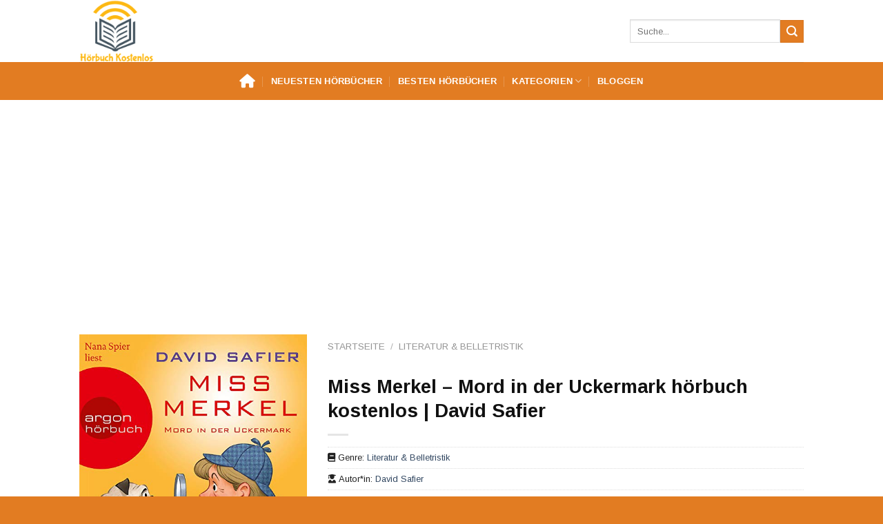

--- FILE ---
content_type: text/html; charset=UTF-8
request_url: https://horbuchkostenlos.de/miss-merkel-mord-in-der-uckermark/
body_size: 20599
content:
<!doctype html>
<html lang="de">
<head>
	<meta charset="UTF-8">
	<meta name="viewport" content="width=device-width, initial-scale=1">
	<meta name="google-site-verification" content="5p-h-1lhfVWbfnrnZLp5hvnmDxqA2Lg7Xdc6sELdVq0" />
	<meta name="msvalidate.01" content="6552678C0D5F79061DAD4547D1A63F34" />
	<!-- Global site tag (gtag.js) - Google Analytics -->
<script async src="https://www.googletagmanager.com/gtag/js?id=UA-223923506-1"></script>
<script>
  window.dataLayer = window.dataLayer || [];
  function gtag(){dataLayer.push(arguments);}
  gtag('js', new Date());

  gtag('config', 'UA-223923506-1');
</script>
    <link rel="profile" href="https://gmpg.org/xfn/11">
	<link rel="stylesheet" href="https://cdnjs.cloudflare.com/ajax/libs/font-awesome/6.0.0/css/all.min.css" type="text/css" media="all" />
    <link rel="stylesheet" href="//fonts.googleapis.com/css?family=Arimo%3Aregular%2C700%2Cregular%7C-apple-system%2C+BlinkMacSystemFont%2C+&quot;Segoe_UI&quot;,_Roboto,_Oxygen-Sans,_Ubuntu,_Cantarell,_&quot;Helvetica_Neue&quot;,_sans-serif:regular,700|Dancing_Script:regular,400&#038;display=swap&#038;ver=3.9" type="text/css" media="all" />
	<meta name='robots' content='index, follow, max-image-preview:large, max-snippet:-1, max-video-preview:-1' />
	<style>img:is([sizes="auto" i], [sizes^="auto," i]) { contain-intrinsic-size: 3000px 1500px }</style>
	
	<!-- This site is optimized with the Yoast SEO plugin v24.6 - https://yoast.com/wordpress/plugins/seo/ -->
	<title>Miss Merkel - Mord in der Uckermark hörbuch kostenlos - David Safier | Hören oder Herunterladen</title>
	<meta name="description" content="Die Hörbuchreihe Miss Merkel - Mord in der Uckermark des Autors David Safier wird von Literaturkritikern auf der ganzen Welt inhaltlich hoch geschätzt. Das Hörbuch Miss Merkel - Mord in der Uckermark hier kostenlos hören und herunterladen." />
	<link rel="canonical" href="https://horbuchkostenlos.de/miss-merkel-mord-in-der-uckermark/" />
	<meta property="og:locale" content="de_DE" />
	<meta property="og:type" content="article" />
	<meta property="og:title" content="Miss Merkel - Mord in der Uckermark hörbuch kostenlos - David Safier | Hören oder Herunterladen" />
	<meta property="og:description" content="Die Hörbuchreihe Miss Merkel - Mord in der Uckermark des Autors David Safier wird von Literaturkritikern auf der ganzen Welt inhaltlich hoch geschätzt. Das Hörbuch Miss Merkel - Mord in der Uckermark hier kostenlos hören und herunterladen." />
	<meta property="og:url" content="https://horbuchkostenlos.de/miss-merkel-mord-in-der-uckermark/" />
	<meta property="og:site_name" content="HorbuchKostenlos.de" />
	<meta property="article:published_time" content="2022-03-29T08:33:20+00:00" />
	<meta property="article:modified_time" content="2022-08-06T01:32:55+00:00" />
	<meta property="og:image" content="https://horbuchkostenlos.de/wp-content/uploads/2022/03/Miss-Merkel-Mord-in-der-Uckermark.jpg" />
	<meta property="og:image:width" content="500" />
	<meta property="og:image:height" content="500" />
	<meta property="og:image:type" content="image/jpeg" />
	<meta name="author" content="horbuch kostenlos" />
	<meta name="twitter:card" content="summary_large_image" />
	<meta name="twitter:label1" content="Written by" />
	<meta name="twitter:data1" content="horbuch kostenlos" />
	<meta name="twitter:label2" content="Est. reading time" />
	<meta name="twitter:data2" content="3 minutes" />
	<script type="application/ld+json" class="yoast-schema-graph">{"@context":"https://schema.org","@graph":[{"@type":"Article","@id":"https://horbuchkostenlos.de/miss-merkel-mord-in-der-uckermark/#article","isPartOf":{"@id":"https://horbuchkostenlos.de/miss-merkel-mord-in-der-uckermark/"},"author":{"name":"horbuch kostenlos","@id":"https://horbuchkostenlos.de/#/schema/person/89ccd8c21476e8ae5bc5d47d6944ab7e"},"headline":"Miss Merkel &#8211; Mord in der Uckermark","datePublished":"2022-03-29T08:33:20+00:00","dateModified":"2022-08-06T01:32:55+00:00","mainEntityOfPage":{"@id":"https://horbuchkostenlos.de/miss-merkel-mord-in-der-uckermark/"},"wordCount":579,"commentCount":0,"publisher":{"@id":"https://horbuchkostenlos.de/#organization"},"image":{"@id":"https://horbuchkostenlos.de/miss-merkel-mord-in-der-uckermark/#primaryimage"},"thumbnailUrl":"https://horbuchkostenlos.de/wp-content/uploads/2022/03/Miss-Merkel-Mord-in-der-Uckermark.jpg","keywords":["David Safier"],"articleSection":["Literatur &amp; Belletristik"],"inLanguage":"en-US"},{"@type":"WebPage","@id":"https://horbuchkostenlos.de/miss-merkel-mord-in-der-uckermark/","url":"https://horbuchkostenlos.de/miss-merkel-mord-in-der-uckermark/","name":"Miss Merkel - Mord in der Uckermark hörbuch kostenlos - David Safier | Hören oder Herunterladen","isPartOf":{"@id":"https://horbuchkostenlos.de/#website"},"primaryImageOfPage":{"@id":"https://horbuchkostenlos.de/miss-merkel-mord-in-der-uckermark/#primaryimage"},"image":{"@id":"https://horbuchkostenlos.de/miss-merkel-mord-in-der-uckermark/#primaryimage"},"thumbnailUrl":"https://horbuchkostenlos.de/wp-content/uploads/2022/03/Miss-Merkel-Mord-in-der-Uckermark.jpg","datePublished":"2022-03-29T08:33:20+00:00","dateModified":"2022-08-06T01:32:55+00:00","description":"Die Hörbuchreihe Miss Merkel - Mord in der Uckermark des Autors David Safier wird von Literaturkritikern auf der ganzen Welt inhaltlich hoch geschätzt. Das Hörbuch Miss Merkel - Mord in der Uckermark hier kostenlos hören und herunterladen.","breadcrumb":{"@id":"https://horbuchkostenlos.de/miss-merkel-mord-in-der-uckermark/#breadcrumb"},"inLanguage":"en-US","potentialAction":[{"@type":"ReadAction","target":["https://horbuchkostenlos.de/miss-merkel-mord-in-der-uckermark/"]}]},{"@type":"ImageObject","inLanguage":"en-US","@id":"https://horbuchkostenlos.de/miss-merkel-mord-in-der-uckermark/#primaryimage","url":"https://horbuchkostenlos.de/wp-content/uploads/2022/03/Miss-Merkel-Mord-in-der-Uckermark.jpg","contentUrl":"https://horbuchkostenlos.de/wp-content/uploads/2022/03/Miss-Merkel-Mord-in-der-Uckermark.jpg","width":500,"height":500,"caption":"Miss Merkel - Mord in der Uckermark"},{"@type":"BreadcrumbList","@id":"https://horbuchkostenlos.de/miss-merkel-mord-in-der-uckermark/#breadcrumb","itemListElement":[{"@type":"ListItem","position":1,"name":"Home","item":"https://horbuchkostenlos.de/"},{"@type":"ListItem","position":2,"name":"Miss Merkel &#8211; Mord in der Uckermark"}]},{"@type":"WebSite","@id":"https://horbuchkostenlos.de/#website","url":"https://horbuchkostenlos.de/","name":"HorbuchKostenlos.de","description":"Hörbücher Kostenlos 2025","publisher":{"@id":"https://horbuchkostenlos.de/#organization"},"potentialAction":[{"@type":"SearchAction","target":{"@type":"EntryPoint","urlTemplate":"https://horbuchkostenlos.de/?s={search_term_string}"},"query-input":{"@type":"PropertyValueSpecification","valueRequired":true,"valueName":"search_term_string"}}],"inLanguage":"en-US"},{"@type":"Organization","@id":"https://horbuchkostenlos.de/#organization","name":"Horbuchkostenlos.de","url":"https://horbuchkostenlos.de/","logo":{"@type":"ImageObject","inLanguage":"en-US","@id":"https://horbuchkostenlos.de/#/schema/logo/image/","url":"https://horbuchkostenlos.de/wp-content/uploads/2022/02/HorbuchKostenlos.png","contentUrl":"https://horbuchkostenlos.de/wp-content/uploads/2022/02/HorbuchKostenlos.png","width":547,"height":456,"caption":"Horbuchkostenlos.de"},"image":{"@id":"https://horbuchkostenlos.de/#/schema/logo/image/"}},{"@type":"Person","@id":"https://horbuchkostenlos.de/#/schema/person/89ccd8c21476e8ae5bc5d47d6944ab7e","name":"horbuch kostenlos","image":{"@type":"ImageObject","inLanguage":"en-US","@id":"https://horbuchkostenlos.de/#/schema/person/image/","url":"https://secure.gravatar.com/avatar/ef8e355a6b619062c62925bd6738a402?s=96&d=mm&r=g","contentUrl":"https://secure.gravatar.com/avatar/ef8e355a6b619062c62925bd6738a402?s=96&d=mm&r=g","caption":"horbuch kostenlos"}}]}</script>
	<!-- / Yoast SEO plugin. -->


<link rel="alternate" type="application/rss+xml" title="HorbuchKostenlos.de &raquo; Feed" href="https://horbuchkostenlos.de/feed/" />
<script>
window._wpemojiSettings = {"baseUrl":"https:\/\/s.w.org\/images\/core\/emoji\/15.0.3\/72x72\/","ext":".png","svgUrl":"https:\/\/s.w.org\/images\/core\/emoji\/15.0.3\/svg\/","svgExt":".svg","source":{"concatemoji":"https:\/\/horbuchkostenlos.de\/wp-includes\/js\/wp-emoji-release.min.js?ver=6.7.4"}};
/*! This file is auto-generated */
!function(i,n){var o,s,e;function c(e){try{var t={supportTests:e,timestamp:(new Date).valueOf()};sessionStorage.setItem(o,JSON.stringify(t))}catch(e){}}function p(e,t,n){e.clearRect(0,0,e.canvas.width,e.canvas.height),e.fillText(t,0,0);var t=new Uint32Array(e.getImageData(0,0,e.canvas.width,e.canvas.height).data),r=(e.clearRect(0,0,e.canvas.width,e.canvas.height),e.fillText(n,0,0),new Uint32Array(e.getImageData(0,0,e.canvas.width,e.canvas.height).data));return t.every(function(e,t){return e===r[t]})}function u(e,t,n){switch(t){case"flag":return n(e,"\ud83c\udff3\ufe0f\u200d\u26a7\ufe0f","\ud83c\udff3\ufe0f\u200b\u26a7\ufe0f")?!1:!n(e,"\ud83c\uddfa\ud83c\uddf3","\ud83c\uddfa\u200b\ud83c\uddf3")&&!n(e,"\ud83c\udff4\udb40\udc67\udb40\udc62\udb40\udc65\udb40\udc6e\udb40\udc67\udb40\udc7f","\ud83c\udff4\u200b\udb40\udc67\u200b\udb40\udc62\u200b\udb40\udc65\u200b\udb40\udc6e\u200b\udb40\udc67\u200b\udb40\udc7f");case"emoji":return!n(e,"\ud83d\udc26\u200d\u2b1b","\ud83d\udc26\u200b\u2b1b")}return!1}function f(e,t,n){var r="undefined"!=typeof WorkerGlobalScope&&self instanceof WorkerGlobalScope?new OffscreenCanvas(300,150):i.createElement("canvas"),a=r.getContext("2d",{willReadFrequently:!0}),o=(a.textBaseline="top",a.font="600 32px Arial",{});return e.forEach(function(e){o[e]=t(a,e,n)}),o}function t(e){var t=i.createElement("script");t.src=e,t.defer=!0,i.head.appendChild(t)}"undefined"!=typeof Promise&&(o="wpEmojiSettingsSupports",s=["flag","emoji"],n.supports={everything:!0,everythingExceptFlag:!0},e=new Promise(function(e){i.addEventListener("DOMContentLoaded",e,{once:!0})}),new Promise(function(t){var n=function(){try{var e=JSON.parse(sessionStorage.getItem(o));if("object"==typeof e&&"number"==typeof e.timestamp&&(new Date).valueOf()<e.timestamp+604800&&"object"==typeof e.supportTests)return e.supportTests}catch(e){}return null}();if(!n){if("undefined"!=typeof Worker&&"undefined"!=typeof OffscreenCanvas&&"undefined"!=typeof URL&&URL.createObjectURL&&"undefined"!=typeof Blob)try{var e="postMessage("+f.toString()+"("+[JSON.stringify(s),u.toString(),p.toString()].join(",")+"));",r=new Blob([e],{type:"text/javascript"}),a=new Worker(URL.createObjectURL(r),{name:"wpTestEmojiSupports"});return void(a.onmessage=function(e){c(n=e.data),a.terminate(),t(n)})}catch(e){}c(n=f(s,u,p))}t(n)}).then(function(e){for(var t in e)n.supports[t]=e[t],n.supports.everything=n.supports.everything&&n.supports[t],"flag"!==t&&(n.supports.everythingExceptFlag=n.supports.everythingExceptFlag&&n.supports[t]);n.supports.everythingExceptFlag=n.supports.everythingExceptFlag&&!n.supports.flag,n.DOMReady=!1,n.readyCallback=function(){n.DOMReady=!0}}).then(function(){return e}).then(function(){var e;n.supports.everything||(n.readyCallback(),(e=n.source||{}).concatemoji?t(e.concatemoji):e.wpemoji&&e.twemoji&&(t(e.twemoji),t(e.wpemoji)))}))}((window,document),window._wpemojiSettings);
</script>
<style id='wp-emoji-styles-inline-css'>

	img.wp-smiley, img.emoji {
		display: inline !important;
		border: none !important;
		box-shadow: none !important;
		height: 1em !important;
		width: 1em !important;
		margin: 0 0.07em !important;
		vertical-align: -0.1em !important;
		background: none !important;
		padding: 0 !important;
	}
</style>
<link rel='stylesheet' id='wp-block-library-css' href='https://horbuchkostenlos.de/wp-includes/css/dist/block-library/style.min.css?ver=6.7.4' media='all' />
<style id='classic-theme-styles-inline-css'>
/*! This file is auto-generated */
.wp-block-button__link{color:#fff;background-color:#32373c;border-radius:9999px;box-shadow:none;text-decoration:none;padding:calc(.667em + 2px) calc(1.333em + 2px);font-size:1.125em}.wp-block-file__button{background:#32373c;color:#fff;text-decoration:none}
</style>
<style id='global-styles-inline-css'>
:root{--wp--preset--aspect-ratio--square: 1;--wp--preset--aspect-ratio--4-3: 4/3;--wp--preset--aspect-ratio--3-4: 3/4;--wp--preset--aspect-ratio--3-2: 3/2;--wp--preset--aspect-ratio--2-3: 2/3;--wp--preset--aspect-ratio--16-9: 16/9;--wp--preset--aspect-ratio--9-16: 9/16;--wp--preset--color--black: #000000;--wp--preset--color--cyan-bluish-gray: #abb8c3;--wp--preset--color--white: #ffffff;--wp--preset--color--pale-pink: #f78da7;--wp--preset--color--vivid-red: #cf2e2e;--wp--preset--color--luminous-vivid-orange: #ff6900;--wp--preset--color--luminous-vivid-amber: #fcb900;--wp--preset--color--light-green-cyan: #7bdcb5;--wp--preset--color--vivid-green-cyan: #00d084;--wp--preset--color--pale-cyan-blue: #8ed1fc;--wp--preset--color--vivid-cyan-blue: #0693e3;--wp--preset--color--vivid-purple: #9b51e0;--wp--preset--gradient--vivid-cyan-blue-to-vivid-purple: linear-gradient(135deg,rgba(6,147,227,1) 0%,rgb(155,81,224) 100%);--wp--preset--gradient--light-green-cyan-to-vivid-green-cyan: linear-gradient(135deg,rgb(122,220,180) 0%,rgb(0,208,130) 100%);--wp--preset--gradient--luminous-vivid-amber-to-luminous-vivid-orange: linear-gradient(135deg,rgba(252,185,0,1) 0%,rgba(255,105,0,1) 100%);--wp--preset--gradient--luminous-vivid-orange-to-vivid-red: linear-gradient(135deg,rgba(255,105,0,1) 0%,rgb(207,46,46) 100%);--wp--preset--gradient--very-light-gray-to-cyan-bluish-gray: linear-gradient(135deg,rgb(238,238,238) 0%,rgb(169,184,195) 100%);--wp--preset--gradient--cool-to-warm-spectrum: linear-gradient(135deg,rgb(74,234,220) 0%,rgb(151,120,209) 20%,rgb(207,42,186) 40%,rgb(238,44,130) 60%,rgb(251,105,98) 80%,rgb(254,248,76) 100%);--wp--preset--gradient--blush-light-purple: linear-gradient(135deg,rgb(255,206,236) 0%,rgb(152,150,240) 100%);--wp--preset--gradient--blush-bordeaux: linear-gradient(135deg,rgb(254,205,165) 0%,rgb(254,45,45) 50%,rgb(107,0,62) 100%);--wp--preset--gradient--luminous-dusk: linear-gradient(135deg,rgb(255,203,112) 0%,rgb(199,81,192) 50%,rgb(65,88,208) 100%);--wp--preset--gradient--pale-ocean: linear-gradient(135deg,rgb(255,245,203) 0%,rgb(182,227,212) 50%,rgb(51,167,181) 100%);--wp--preset--gradient--electric-grass: linear-gradient(135deg,rgb(202,248,128) 0%,rgb(113,206,126) 100%);--wp--preset--gradient--midnight: linear-gradient(135deg,rgb(2,3,129) 0%,rgb(40,116,252) 100%);--wp--preset--font-size--small: 13px;--wp--preset--font-size--medium: 20px;--wp--preset--font-size--large: 36px;--wp--preset--font-size--x-large: 42px;--wp--preset--spacing--20: 0.44rem;--wp--preset--spacing--30: 0.67rem;--wp--preset--spacing--40: 1rem;--wp--preset--spacing--50: 1.5rem;--wp--preset--spacing--60: 2.25rem;--wp--preset--spacing--70: 3.38rem;--wp--preset--spacing--80: 5.06rem;--wp--preset--shadow--natural: 6px 6px 9px rgba(0, 0, 0, 0.2);--wp--preset--shadow--deep: 12px 12px 50px rgba(0, 0, 0, 0.4);--wp--preset--shadow--sharp: 6px 6px 0px rgba(0, 0, 0, 0.2);--wp--preset--shadow--outlined: 6px 6px 0px -3px rgba(255, 255, 255, 1), 6px 6px rgba(0, 0, 0, 1);--wp--preset--shadow--crisp: 6px 6px 0px rgba(0, 0, 0, 1);}:where(.is-layout-flex){gap: 0.5em;}:where(.is-layout-grid){gap: 0.5em;}body .is-layout-flex{display: flex;}.is-layout-flex{flex-wrap: wrap;align-items: center;}.is-layout-flex > :is(*, div){margin: 0;}body .is-layout-grid{display: grid;}.is-layout-grid > :is(*, div){margin: 0;}:where(.wp-block-columns.is-layout-flex){gap: 2em;}:where(.wp-block-columns.is-layout-grid){gap: 2em;}:where(.wp-block-post-template.is-layout-flex){gap: 1.25em;}:where(.wp-block-post-template.is-layout-grid){gap: 1.25em;}.has-black-color{color: var(--wp--preset--color--black) !important;}.has-cyan-bluish-gray-color{color: var(--wp--preset--color--cyan-bluish-gray) !important;}.has-white-color{color: var(--wp--preset--color--white) !important;}.has-pale-pink-color{color: var(--wp--preset--color--pale-pink) !important;}.has-vivid-red-color{color: var(--wp--preset--color--vivid-red) !important;}.has-luminous-vivid-orange-color{color: var(--wp--preset--color--luminous-vivid-orange) !important;}.has-luminous-vivid-amber-color{color: var(--wp--preset--color--luminous-vivid-amber) !important;}.has-light-green-cyan-color{color: var(--wp--preset--color--light-green-cyan) !important;}.has-vivid-green-cyan-color{color: var(--wp--preset--color--vivid-green-cyan) !important;}.has-pale-cyan-blue-color{color: var(--wp--preset--color--pale-cyan-blue) !important;}.has-vivid-cyan-blue-color{color: var(--wp--preset--color--vivid-cyan-blue) !important;}.has-vivid-purple-color{color: var(--wp--preset--color--vivid-purple) !important;}.has-black-background-color{background-color: var(--wp--preset--color--black) !important;}.has-cyan-bluish-gray-background-color{background-color: var(--wp--preset--color--cyan-bluish-gray) !important;}.has-white-background-color{background-color: var(--wp--preset--color--white) !important;}.has-pale-pink-background-color{background-color: var(--wp--preset--color--pale-pink) !important;}.has-vivid-red-background-color{background-color: var(--wp--preset--color--vivid-red) !important;}.has-luminous-vivid-orange-background-color{background-color: var(--wp--preset--color--luminous-vivid-orange) !important;}.has-luminous-vivid-amber-background-color{background-color: var(--wp--preset--color--luminous-vivid-amber) !important;}.has-light-green-cyan-background-color{background-color: var(--wp--preset--color--light-green-cyan) !important;}.has-vivid-green-cyan-background-color{background-color: var(--wp--preset--color--vivid-green-cyan) !important;}.has-pale-cyan-blue-background-color{background-color: var(--wp--preset--color--pale-cyan-blue) !important;}.has-vivid-cyan-blue-background-color{background-color: var(--wp--preset--color--vivid-cyan-blue) !important;}.has-vivid-purple-background-color{background-color: var(--wp--preset--color--vivid-purple) !important;}.has-black-border-color{border-color: var(--wp--preset--color--black) !important;}.has-cyan-bluish-gray-border-color{border-color: var(--wp--preset--color--cyan-bluish-gray) !important;}.has-white-border-color{border-color: var(--wp--preset--color--white) !important;}.has-pale-pink-border-color{border-color: var(--wp--preset--color--pale-pink) !important;}.has-vivid-red-border-color{border-color: var(--wp--preset--color--vivid-red) !important;}.has-luminous-vivid-orange-border-color{border-color: var(--wp--preset--color--luminous-vivid-orange) !important;}.has-luminous-vivid-amber-border-color{border-color: var(--wp--preset--color--luminous-vivid-amber) !important;}.has-light-green-cyan-border-color{border-color: var(--wp--preset--color--light-green-cyan) !important;}.has-vivid-green-cyan-border-color{border-color: var(--wp--preset--color--vivid-green-cyan) !important;}.has-pale-cyan-blue-border-color{border-color: var(--wp--preset--color--pale-cyan-blue) !important;}.has-vivid-cyan-blue-border-color{border-color: var(--wp--preset--color--vivid-cyan-blue) !important;}.has-vivid-purple-border-color{border-color: var(--wp--preset--color--vivid-purple) !important;}.has-vivid-cyan-blue-to-vivid-purple-gradient-background{background: var(--wp--preset--gradient--vivid-cyan-blue-to-vivid-purple) !important;}.has-light-green-cyan-to-vivid-green-cyan-gradient-background{background: var(--wp--preset--gradient--light-green-cyan-to-vivid-green-cyan) !important;}.has-luminous-vivid-amber-to-luminous-vivid-orange-gradient-background{background: var(--wp--preset--gradient--luminous-vivid-amber-to-luminous-vivid-orange) !important;}.has-luminous-vivid-orange-to-vivid-red-gradient-background{background: var(--wp--preset--gradient--luminous-vivid-orange-to-vivid-red) !important;}.has-very-light-gray-to-cyan-bluish-gray-gradient-background{background: var(--wp--preset--gradient--very-light-gray-to-cyan-bluish-gray) !important;}.has-cool-to-warm-spectrum-gradient-background{background: var(--wp--preset--gradient--cool-to-warm-spectrum) !important;}.has-blush-light-purple-gradient-background{background: var(--wp--preset--gradient--blush-light-purple) !important;}.has-blush-bordeaux-gradient-background{background: var(--wp--preset--gradient--blush-bordeaux) !important;}.has-luminous-dusk-gradient-background{background: var(--wp--preset--gradient--luminous-dusk) !important;}.has-pale-ocean-gradient-background{background: var(--wp--preset--gradient--pale-ocean) !important;}.has-electric-grass-gradient-background{background: var(--wp--preset--gradient--electric-grass) !important;}.has-midnight-gradient-background{background: var(--wp--preset--gradient--midnight) !important;}.has-small-font-size{font-size: var(--wp--preset--font-size--small) !important;}.has-medium-font-size{font-size: var(--wp--preset--font-size--medium) !important;}.has-large-font-size{font-size: var(--wp--preset--font-size--large) !important;}.has-x-large-font-size{font-size: var(--wp--preset--font-size--x-large) !important;}
:where(.wp-block-post-template.is-layout-flex){gap: 1.25em;}:where(.wp-block-post-template.is-layout-grid){gap: 1.25em;}
:where(.wp-block-columns.is-layout-flex){gap: 2em;}:where(.wp-block-columns.is-layout-grid){gap: 2em;}
:root :where(.wp-block-pullquote){font-size: 1.5em;line-height: 1.6;}
</style>
<link rel='stylesheet' id='contact-form-7-css' href='https://horbuchkostenlos.de/wp-content/plugins/contact-form-7/includes/css/styles.css?ver=6.0.4' media='all' />
<link rel='stylesheet' id='kk-star-ratings-css' href='https://horbuchkostenlos.de/wp-content/plugins/kk-star-ratings/src/core/public/css/kk-star-ratings.min.css?ver=5.4.10.2' media='all' />
<link rel='stylesheet' id='toc-screen-css' href='https://horbuchkostenlos.de/wp-content/plugins/table-of-contents-plus/screen.min.css?ver=2411.1' media='all' />
<link rel='stylesheet' id='css-flatsome-css' href='https://horbuchkostenlos.de/wp-content/themes/horbuchkostenlos/css/flatsome.css?ver=1.0.105' media='all' />
<link rel='stylesheet' id='css-flatsome-shop-css' href='https://horbuchkostenlos.de/wp-content/themes/horbuchkostenlos/css/flatsome-shop.css?ver=1.0.105' media='all' />
<link rel='stylesheet' id='css-flatsome-child-css' href='https://horbuchkostenlos.de/wp-content/themes/horbuchkostenlos/css/flatsome-child.css?ver=1.0.105' media='all' />
<link rel='stylesheet' id='css-custom-css' href='https://horbuchkostenlos.de/wp-content/themes/horbuchkostenlos/css/custom.css?ver=1.0.105' media='all' />
<link rel='stylesheet' id='css-style-css' href='https://horbuchkostenlos.de/wp-content/themes/horbuchkostenlos/css/style.css?ver=1.0.105' media='all' />
<script src="https://horbuchkostenlos.de/wp-includes/js/jquery/jquery.min.js?ver=3.7.1" id="jquery-core-js"></script>
<script src="https://horbuchkostenlos.de/wp-includes/js/jquery/jquery-migrate.min.js?ver=3.4.1" id="jquery-migrate-js"></script>
<link rel="https://api.w.org/" href="https://horbuchkostenlos.de/wp-json/" /><link rel="alternate" title="JSON" type="application/json" href="https://horbuchkostenlos.de/wp-json/wp/v2/posts/351" /><link rel="EditURI" type="application/rsd+xml" title="RSD" href="https://horbuchkostenlos.de/xmlrpc.php?rsd" />
<meta name="generator" content="WordPress 6.7.4" />
<link rel='shortlink' href='https://horbuchkostenlos.de/?p=351' />
<link rel="alternate" title="oEmbed (JSON)" type="application/json+oembed" href="https://horbuchkostenlos.de/wp-json/oembed/1.0/embed?url=https%3A%2F%2Fhorbuchkostenlos.de%2Fmiss-merkel-mord-in-der-uckermark%2F" />
<link rel="alternate" title="oEmbed (XML)" type="text/xml+oembed" href="https://horbuchkostenlos.de/wp-json/oembed/1.0/embed?url=https%3A%2F%2Fhorbuchkostenlos.de%2Fmiss-merkel-mord-in-der-uckermark%2F&#038;format=xml" />
<script type="application/ld+json">{
    "@context": "https://schema.org/",
    "@type": "CreativeWorkSeries",
    "name": "Miss Merkel - Mord in der Uckermark",
    "aggregateRating": {
        "@type": "AggregateRating",
        "ratingValue": "3.7",
        "bestRating": "5",
        "ratingCount": "21"
    }
}</script><link rel="icon" href="https://horbuchkostenlos.de/wp-content/uploads/2022/02/hörbuchkostenlos-150x150.jpeg" sizes="32x32" />
<link rel="icon" href="https://horbuchkostenlos.de/wp-content/uploads/2022/02/hörbuchkostenlos-300x300.jpeg" sizes="192x192" />
<link rel="apple-touch-icon" href="https://horbuchkostenlos.de/wp-content/uploads/2022/02/hörbuchkostenlos-300x300.jpeg" />
<meta name="msapplication-TileImage" content="https://horbuchkostenlos.de/wp-content/uploads/2022/02/hörbuchkostenlos-300x300.jpeg" />
<script async src="https://pagead2.googlesyndication.com/pagead/js/adsbygoogle.js?client=ca-pub-6144593232635613"
     crossorigin="anonymous"></script>
</head>
<body class="home page-template page-template-page-blank page-template-page-blank-php page theme-flatsome woocommerce-js lightbox nav-dropdown-has-arrow nav-dropdown-has-shadow nav-dropdown-has-border">
    <a class="skip-link screen-reader-text" href="#main">Skip to content</a>
    <div id="wrapper">
        <!-- Header -->
        <header id="header" class="header">
            <div class="header-wrapper">
                <div id="masthead" class="header-main hide-for-sticky">
                    <div class="header-inner flex-row container logo-left medium-logo-center" role="navigation">
                        <div id="logo" class="flex-col logo">
                            <a href="https://horbuchkostenlos.de" title="https://horbuchkostenlos.de" rel="home"><img width="300" height="301" src="https://horbuchkostenlos.de/wp-content/uploads/2022/02/HorbuchKostenlos.png" class="header_logo header-logo" alt="Hörbuch kostenlos"><img width="300" height="301" src="https://horbuchkostenlos.de/wp-content/uploads/2022/02/HorbuchKostenlos.png" class="header-logo-dark" alt="Hörbücher Kostenlose"></a>
                        </div>
                        <div class="flex-col show-for-medium flex-left">
                            <ul class="mobile-nav nav nav-left ">
                                <li class="nav-icon has-icon">
                                    <a href="#" data-open="#main-menu" data-pos="left" data-bg="main-menu-overlay" data-color="" class="is-small" aria-label="Menu" aria-controls="main-menu" aria-expanded="false">
                                        <i class="icon-menu"></i>
                                    </a>
                                </li>
                            </ul>
                        </div>
                        <div class="flex-col hide-for-medium flex-left
                            flex-grow">
                            <ul class="header-nav header-nav-main nav nav-left nav-uppercase"></ul>
                        </div>
                        <div class="flex-col hide-for-medium flex-right">
                            <ul class="header-nav header-nav-main nav nav-right  nav-uppercase">
                                <li class="header-search-form search-form html relative has-icon">
                                    <div class="header-search-form-wrapper">
                                        <div class="searchform-wrapper ux-search-box relative is-normal">
                                            <form role="search" method="get" class="searchform" action="https://horbuchkostenlos.de">
                                                <div class="flex-row relative">
                                                    <div class="flex-col flex-grow">
                                                        <label class="screen-reader-text" for="woocommerce-product-search-field-0">Suchen:</label>
                                                        <input type="search" id="woocommerce-product-search-field-0" class="search-field mb-0" placeholder="Suche..." value="" name="s" autocomplete="off">
                                                    </div>
                                                    <div class="flex-col">
                                                        <button type="submit" value="Suchen" class="ux-search-submit submit-button secondary button icon mb-0" aria-label="Submit">
                                                        <i class="icon-search"></i> </button>
                                                    </div>
                                                </div>
                                                <div class="live-search-results text-left z-top">
                                                    <div class="autocomplete-suggestions" style="position: absolute; display: none; max-height: 300px; z-index: 9999;"></div>
                                                </div>
                                            </form>
                                        </div>
                                    </div>
                                </li>
                            </ul>
                        </div>
                        <div class="flex-col show-for-medium flex-right">
                            <ul class="mobile-nav nav nav-right "></ul>
                        </div>
                    </div>
                    <div class="container">
                        <div class="top-divider full-width"></div>
                    </div>
                </div>
                <div id="wide-nav" class="header-bottom wide-nav hide-for-sticky nav-dark flex-has-center hide-for-medium">
                    <div class="flex-row container">
                        <div class="flex-col hide-for-medium flex-center">
                            <ul class="nav header-nav header-bottom-nav nav-center nav-divided nav-uppercase">
                                                                <li id="menu-item-1" class="menu-item menu-item-type-post_type menu-item-object-page menu-item-home current-menu-item page_item page-item-1 current_page_item menu-item-1 active menu-item-design-default">
                                    <a href="https://horbuchkostenlos.de" aria-current="page" class="nav-top-link">
                                        <i class="fa-solid fa-house"></i>
                                    </a>
                                </li>
                                <li id="menu-item-1" class="menu-item menu-item-type-post_type menu-item-object-page menu-item-home current-menu-item page_item page-item-1 current_page_item menu-item-1 active menu-item-design-default">
<a href="https://horbuchkostenlos.de/neuesten-horbuchern/" aria-current="page" class="nav-top-link">Neuesten Hörbücher</a></li>
<li id="menu-item-1" class="menu-item menu-item-type-post_type menu-item-object-page menu-item-home current-menu-item page_item page-item-1 current_page_item menu-item-1 active menu-item-design-default">
<a href="https://horbuchkostenlos.de/besten-horbucher/" aria-current="page" class="nav-top-link">Besten Hörbücher</a></li>
								<li id="menu-item-2328" class="menu-item menu-item-type-custom menu-item-object-custom menu-item-has-children menu-item-design-default has-dropdown active">
									<a href="javascript:void(0)" class="nav-top-link">Kategorien<i class="icon-angle-down"></i></a>
									<ul class="sub-menu nav-dropdown nav-dropdown-default">
																				<li id="menu-item-14" class="menu-item menu-item-type-custom menu-item-object-custom menu-item-14"><a href="https://horbuchkostenlos.de/action-abenteuer/">Action &amp; Abenteuer</a></li>
																				<li id="menu-item-98" class="menu-item menu-item-type-custom menu-item-object-custom menu-item-98"><a href="https://horbuchkostenlos.de/beziehungen/">Beziehungen</a></li>
																				<li id="menu-item-236" class="menu-item menu-item-type-custom menu-item-object-custom menu-item-236"><a href="https://horbuchkostenlos.de/bildung-lernen/">Bildung &amp; Lernen</a></li>
																				<li id="menu-item-58" class="menu-item menu-item-type-custom menu-item-object-custom menu-item-58"><a href="https://horbuchkostenlos.de/biografien-erinnerungen/">Biografien &amp; Erinnerungen</a></li>
																				<li id="menu-item-15" class="menu-item menu-item-type-custom menu-item-object-custom menu-item-15"><a href="https://horbuchkostenlos.de/comedy-humor/">Comedy &amp; Humor</a></li>
																				<li id="menu-item-126" class="menu-item menu-item-type-custom menu-item-object-custom menu-item-126"><a href="https://horbuchkostenlos.de/computer-technologie/">Computer &amp; Technologie</a></li>
																				<li id="menu-item-83" class="menu-item menu-item-type-custom menu-item-object-custom menu-item-83"><a href="https://horbuchkostenlos.de/diat-ernahrung/">Diät &amp; Ernährung</a></li>
																				<li id="menu-item-78" class="menu-item menu-item-type-custom menu-item-object-custom menu-item-78"><a href="https://horbuchkostenlos.de/elternschaft-familienleben/">Elternschaft &amp; Familienleben</a></li>
																				<li id="menu-item-2" class="menu-item menu-item-type-custom menu-item-object-custom menu-item-2"><a href="https://horbuchkostenlos.de/fantasy/">Fantasy</a></li>
																				<li id="menu-item-112" class="menu-item menu-item-type-custom menu-item-object-custom menu-item-112"><a href="https://horbuchkostenlos.de/geld-finanzen/">Geld &amp; Finanzen</a></li>
																				<li id="menu-item-188" class="menu-item menu-item-type-custom menu-item-object-custom menu-item-188"><a href="https://horbuchkostenlos.de/geschichte/">Geschichte</a></li>
																				<li id="menu-item-81" class="menu-item menu-item-type-custom menu-item-object-custom menu-item-81"><a href="https://horbuchkostenlos.de/gesundheit-wellness/">Gesundheit &amp; Wellness</a></li>
																				<li id="menu-item-18" class="menu-item menu-item-type-custom menu-item-object-custom menu-item-18"><a href="https://horbuchkostenlos.de/grusel-horror/">Grusel &amp; Horror</a></li>
																				<li id="menu-item-20" class="menu-item menu-item-type-custom menu-item-object-custom menu-item-20"><a href="https://horbuchkostenlos.de/kinder/">Kinder</a></li>
																				<li id="menu-item-123" class="menu-item menu-item-type-custom menu-item-object-custom menu-item-123"><a href="https://horbuchkostenlos.de/klassiker/">Klassiker</a></li>
																				<li id="menu-item-21" class="menu-item menu-item-type-custom menu-item-object-custom menu-item-21"><a href="https://horbuchkostenlos.de/krimi-thriller/">Krimi &amp; Thriller</a></li>
																				<li id="menu-item-173" class="menu-item menu-item-type-custom menu-item-object-custom menu-item-173"><a href="https://horbuchkostenlos.de/kunst-unterhaltung/">Kunst &amp; Unterhaltung</a></li>
																				<li id="menu-item-54" class="menu-item menu-item-type-custom menu-item-object-custom menu-item-54"><a href="https://horbuchkostenlos.de/liebesromane/">Liebesromane</a></li>
																				<li id="menu-item-43" class="menu-item menu-item-type-custom menu-item-object-custom menu-item-43"><a href="https://horbuchkostenlos.de/literatur-belletristik/">Literatur &amp; Belletristik</a></li>
																				<li id="menu-item-129" class="menu-item menu-item-type-custom menu-item-object-custom menu-item-129"><a href="https://horbuchkostenlos.de/management-leadership/">Management &amp; Leadership</a></li>
																				<li id="menu-item-125" class="menu-item menu-item-type-custom menu-item-object-custom menu-item-125"><a href="https://horbuchkostenlos.de/marchen-mythen/">Märchen &amp; Mythen</a></li>
																				<li id="menu-item-71" class="menu-item menu-item-type-custom menu-item-object-custom menu-item-71"><a href="https://horbuchkostenlos.de/personliche-entwicklung/">Persönliche Entwicklung</a></li>
																				<li id="menu-item-194" class="menu-item menu-item-type-custom menu-item-object-custom menu-item-194"><a href="https://horbuchkostenlos.de/politik-sozialwissenschaften/">Politik &amp; Sozialwissenschaften</a></li>
																				<li id="menu-item-25" class="menu-item menu-item-type-custom menu-item-object-custom menu-item-25"><a href="https://horbuchkostenlos.de/ratgeber-wissen/">Ratgeber &amp; Wissen</a></li>
																				<li id="menu-item-26" class="menu-item menu-item-type-custom menu-item-object-custom menu-item-26"><a href="https://horbuchkostenlos.de/reisen/">Reisen</a></li>
																				<li id="menu-item-101" class="menu-item menu-item-type-custom menu-item-object-custom menu-item-101"><a href="https://horbuchkostenlos.de/religion-spiritualitat/">Religion &amp; Spiritualität</a></li>
																				<li id="menu-item-22" class="menu-item menu-item-type-custom menu-item-object-custom menu-item-22"><a href="https://horbuchkostenlos.de/romane/">Romane</a></li>
																				<li id="menu-item-28" class="menu-item menu-item-type-custom menu-item-object-custom menu-item-28"><a href="https://horbuchkostenlos.de/science-fiction/">Science-Fiction</a></li>
																				<li id="menu-item-88" class="menu-item menu-item-type-custom menu-item-object-custom menu-item-88"><a href="https://horbuchkostenlos.de/sprachkurs/">Sprachkurs</a></li>
																				<li id="menu-item-1" class="menu-item menu-item-type-custom menu-item-object-custom menu-item-1"><a href="https://horbuchkostenlos.de/uncategorized/">Uncategorized</a></li>
																				<li id="menu-item-115" class="menu-item menu-item-type-custom menu-item-object-custom menu-item-115"><a href="https://horbuchkostenlos.de/wirtschaft-karriere/">Wirtschaft &amp; Karriere</a></li>
																			</ul>
								</li>
								
								<li id="menu-item-1" class="menu-item menu-item-type-post_type menu-item-object-page menu-item-home current-menu-item page_item page-item-1 current_page_item menu-item-1 active menu-item-design-default">
<a href="https://horbuchkostenlos.de/blog/" aria-current="page" class="nav-top-link">Bloggen</a></li>
                            </ul>
                        </div>
                    </div>
                </div>
                <div class="header-bg-container fill">
                    <div class="header-bg-image fill"></div>
                    <div class="header-bg-color fill"></div>
                </div>
            </div>
        </header>

<main id="main">
    <div class="shop-container">
        <div class="container">
            <div class="woocommerce-notices-wrapper"></div>
        </div>
        <div id="product-2369" data-id="351" class="product type-product post-2369 status-publish first instock product_cat-sach-noi-tieu-thuyet product_cat-sach-noi-ve-cuoc-song product_cat-san-pham has-post-thumbnail shipping-taxable product-type-simple">
            <div class="product-container">
                <div class="product-main">
                    <div class="row content-row mb-0">
                        <div class="product-gallery large-4 col">
                            <div class="product-images relative mb-half has-hover woocommerce-product-gallery woocommerce-product-gallery--with-images woocommerce-product-gallery--columns-4 images" data-columns="4" style="opacity: 1;">
                                <a href="https://horbuchkostenlos.de/wp-content/uploads/2022/03/Miss-Merkel-Mord-in-der-Uckermark.jpg">
                                    <img width="500" height="763" src="https://horbuchkostenlos.de/wp-content/uploads/2022/03/Miss-Merkel-Mord-in-der-Uckermark.jpg" class="wp-post-image skip-lazy" alt="Miss Merkel &#8211; Mord in der Uckermark" title="Miss Merkel &#8211; Mord in der Uckermark" data-caption="Miss Merkel &#8211; Mord in der Uckermark">
                                </a>
                            </div>
                        </div>
                        <div class="product-info summary col-fit col entry-summary product-summary">
                            <nav class="woocommerce-breadcrumb breadcrumbs uppercase"><a href="https://horbuchkostenlos.de">Startseite</a> <span class="divider">/</span> <a href="https://horbuchkostenlos.de/literatur-belletristik/">Literatur &amp; Belletristik</a></nav>
                            <h1 class="product-title product_title entry-title" data-title="Miss Merkel &#8211; Mord in der Uckermark">
								Miss Merkel &#8211; Mord in der Uckermark hörbuch kostenlos | 									David Safier															</h1>
                            <div class="is-divider small"></div>
                            <div class="price-wrapper">
                                <p class="price product-page-price"></p>
                            </div>
                            <div class="product-short-description"></div>
                            <div class="product_meta">
                                <span class="posted_in"><i class="fa-solid fa-book"></i> Genre: 
																		<a href="https://horbuchkostenlos.de/literatur-belletristik/">Literatur &amp; Belletristik</a>																	</span>
								                                     <span class="posted_in">
                                        <i class="fa-solid fa-user-graduate"></i> Autor*in:
																				<a href="https://horbuchkostenlos.de/autorin/david-safier/">David Safier</a>										                                    </span>
                                                                <span class="posted_in"><i class="fa-solid fa-eye"></i> Hört zu: 7251</span>
								<span class="posted_in"><i class="fa-solid fa-download"></i> Downloads: 2920</span>
								<span class="posted_in"><i class="fa-solid fa-clock"></i> Spieldauer: 5:33:24</span>
								<span class="posted_in"><i class="fa-solid fa-calendar"></i> Hinzugefügt am 03/29/2022</span>
								<span class="posted_in"><i class="fa-solid fa-star-half-stroke"></i> Bewertung: 

<div class="kk-star-ratings kksr-template"
    data-payload='{&quot;id&quot;:&quot;351&quot;,&quot;slug&quot;:&quot;default&quot;,&quot;ignore&quot;:&quot;&quot;,&quot;reference&quot;:&quot;template&quot;,&quot;align&quot;:&quot;&quot;,&quot;class&quot;:&quot;&quot;,&quot;count&quot;:&quot;21&quot;,&quot;legendonly&quot;:&quot;&quot;,&quot;readonly&quot;:&quot;&quot;,&quot;score&quot;:&quot;3.7&quot;,&quot;starsonly&quot;:&quot;&quot;,&quot;valign&quot;:&quot;&quot;,&quot;best&quot;:&quot;5&quot;,&quot;gap&quot;:&quot;5&quot;,&quot;greet&quot;:&quot;&quot;,&quot;legend&quot;:&quot;3.7\/5 - (21 votes)&quot;,&quot;size&quot;:&quot;18&quot;,&quot;title&quot;:&quot;Miss Merkel - Mord in der Uckermark&quot;,&quot;width&quot;:&quot;82.6&quot;,&quot;_legend&quot;:&quot;{score}\/{best} - ({count} {votes})&quot;,&quot;font_factor&quot;:&quot;1.25&quot;}'>
            
<div class="kksr-stars">
    
<div class="kksr-stars-inactive">
            <div class="kksr-star" data-star="1" style="padding-right: 5px">
            

<div class="kksr-icon" style="width: 18px; height: 18px;"></div>
        </div>
            <div class="kksr-star" data-star="2" style="padding-right: 5px">
            

<div class="kksr-icon" style="width: 18px; height: 18px;"></div>
        </div>
            <div class="kksr-star" data-star="3" style="padding-right: 5px">
            

<div class="kksr-icon" style="width: 18px; height: 18px;"></div>
        </div>
            <div class="kksr-star" data-star="4" style="padding-right: 5px">
            

<div class="kksr-icon" style="width: 18px; height: 18px;"></div>
        </div>
            <div class="kksr-star" data-star="5" style="padding-right: 5px">
            

<div class="kksr-icon" style="width: 18px; height: 18px;"></div>
        </div>
    </div>
    
<div class="kksr-stars-active" style="width: 82.6px;">
            <div class="kksr-star" style="padding-right: 5px">
            

<div class="kksr-icon" style="width: 18px; height: 18px;"></div>
        </div>
            <div class="kksr-star" style="padding-right: 5px">
            

<div class="kksr-icon" style="width: 18px; height: 18px;"></div>
        </div>
            <div class="kksr-star" style="padding-right: 5px">
            

<div class="kksr-icon" style="width: 18px; height: 18px;"></div>
        </div>
            <div class="kksr-star" style="padding-right: 5px">
            

<div class="kksr-icon" style="width: 18px; height: 18px;"></div>
        </div>
            <div class="kksr-star" style="padding-right: 5px">
            

<div class="kksr-icon" style="width: 18px; height: 18px;"></div>
        </div>
    </div>
</div>
                

<div class="kksr-legend" style="font-size: 14.4px;">
            3.7/5 - (21 votes)    </div>
    </div>
</span>
                            </div>
                        </div>
																				<div class="download-button-wrap">
<a class="button primary is-bevel download-button-top" style="border-radius:8px;background:#10b981;"><i class="fa-solid fa-cloud-arrow-down"></i> <span>Hörbuch Kostenlos Download</span> </a>
								</div>
								<div class="download-list-top d-none">
																			<div class="download-link">
											<a href="https://horbuchkostenlos.de/download/?id=357&post=351"><i class="fa-solid fa-file-audio"></i> Download Miss Merkel – Mord in der Uckermark</a>
										</div>
																	</div>	
								
						
						<br>
                                                    <div class="book-playlist">
                                <!--[if lt IE 9]><script>document.createElement('audio');</script><![endif]-->
	<div class="wp-playlist wp-audio-playlist wp-playlist-light">
			<div class="wp-playlist-current-item"></div>
		<audio controls="controls" preload="none" width="618"
			></audio>
	<div class="wp-playlist-next"></div>
	<div class="wp-playlist-prev"></div>
	<noscript>
	<ol>
		<li><a href='https://horbuchkostenlos.de/wp-content/uploads/2022/04/intro.wav'>Intro</a></li><li><a href='https://horbuchkostenlos.de/wp-content/uploads/2022/03/Miss-Merkel-–-Mord-in-der-Uckermark.mp3'>Miss Merkel – Mord in der Uckermark</a></li><li><a href='https://horbuchkostenlos.de/wp-content/uploads/2022/04/outro.wav'>Outro</a></li>	</ol>
	</noscript>
	<script type="application/json" class="wp-playlist-script">{"type":"audio","tracklist":true,"tracknumbers":true,"images":true,"artists":true,"tracks":[{"src":"https:\/\/horbuchkostenlos.de\/wp-content\/uploads\/2022\/04\/intro.wav","type":"audio\/wav","title":"Intro","caption":"","description":"\"intro\".","meta":{"length_formatted":"0:13"},"image":{"src":"https:\/\/horbuchkostenlos.de\/wp-includes\/images\/media\/audio.png","width":48,"height":64},"thumb":{"src":"https:\/\/horbuchkostenlos.de\/wp-includes\/images\/media\/audio.png","width":48,"height":64}},{"src":"https:\/\/horbuchkostenlos.de\/wp-content\/uploads\/2022\/03\/Miss-Merkel-\u2013-Mord-in-der-Uckermark.mp3","type":"audio\/mpeg","title":"Miss Merkel \u2013 Mord in der Uckermark","caption":"Miss Merkel \u2013 Mord in der Uckermark\n","description":"\"Miss Merkel \u2013 Mord in der Uckermark\".","meta":{"artist":"David Safier","album":"Miss Merkel \u2013 Mord in der Uckermark","length_formatted":"5:33:24"},"image":{"src":"https:\/\/horbuchkostenlos.de\/wp-includes\/images\/media\/audio.png","width":48,"height":64},"thumb":{"src":"https:\/\/horbuchkostenlos.de\/wp-includes\/images\/media\/audio.png","width":48,"height":64}},{"src":"https:\/\/horbuchkostenlos.de\/wp-content\/uploads\/2022\/04\/outro.wav","type":"audio\/wav","title":"Outro","caption":"","description":"\"outro\".","meta":{"length_formatted":"0:06"},"image":{"src":"https:\/\/horbuchkostenlos.de\/wp-includes\/images\/media\/audio.png","width":48,"height":64},"thumb":{"src":"https:\/\/horbuchkostenlos.de\/wp-includes\/images\/media\/audio.png","width":48,"height":64}}]}</script>
</div>
	                            </div>
                                                                    </div>
                </div>
                <div class="product-footer">
                    <div class="container">

                        <div class="woocommerce-tabs wc-tabs-wrapper container tabbed-content">
                            <ul class="tabs wc-tabs product-tabs small-nav-collapse nav nav-uppercase nav-line nav-left" role="tablist">
                                <li class="description_tab active" id="tab-title-description" role="tab" aria-controls="tab-description">
                                    <h2><a href="#tab-description">Über die Miss Merkel &#8211; Mord in der Uckermark hörbuch von David Safier</a></h2>
                                </li>
								<li class="comment_tab" id="tab-title-comment" role="tab" aria-controls="tab-comment">
                                    <a href="#tab-comment"><i class="fa-solid fa-comments"></i>  Schreibe einen Kommentar</a>
                                </li>
                            </ul>
                            <div class="tab-panels" style="position:relative;">
                                <div class="woocommerce-Tabs-panel woocommerce-Tabs-panel--description panel entry-content active" id="tab-description" role="tabpanel" aria-labelledby="tab-title-description">
                                    <p>Das Hörbuch Miss Merkel &#8211; Mord in der Uckermark ist ein Fiktion, der von Autor David Safier geschrieben wurde. Dieses Fiktion folgt dem Leben von Angela Merkel – der Bundeskanzlerin Deutschlands – nach ihrer Pensionierung. Wie wird ihr Leben aussehen, wenn sie dem Chaos der politischen Welt entkommen ist?</p>
<div id="toc_container" class="no_bullets"><p class="toc_title">Inhalt</p><ul class="toc_list"><li><a href="#Uber_den_Autor_der_Horbucher_Miss_Merkel_8211_Mord_in_der_Uckermark"><span class="toc_number toc_depth_1">1</span> Über den Autor der Hörbücher Miss Merkel &#8211; Mord in der Uckermark.</a></li><li><a href="#Inhalt_der_Horbucher_Miss_Merkel_8211_Mord_in_der_Uckermark"><span class="toc_number toc_depth_1">2</span> Inhalt der Hörbücher Miss Merkel &#8211; Mord in der Uckermark.</a></li><li><a href="#Rezension_der_Horbucher_Miss_Merkel_8211_Mord_in_der_Uckermark"><span class="toc_number toc_depth_1">3</span> Rezension der Hörbücher Miss Merkel &#8211; Mord in der Uckermark</a></li></ul></div>
<h2><span id="Uber_den_Autor_der_Horbucher_Miss_Merkel_8211_Mord_in_der_Uckermark">Über den Autor der Hörbücher Miss Merkel &#8211; Mord in der Uckermark.</span></h2>
<p>David Safier wurde am 13. Dezember 1966 in Bremen geboren. Er ist ein berühmter deutscher Schriftsteller und Romancier. Er schrieb die Fernsehserie Berlin, Berlin. 2003 wurde seine Arbeit mit dem Adolf-Grimme-Preis ausgezeichnet. Er hat mehrere Romane geschrieben, zum Beispiel Bad Karma, Jesus Loves Me, Sudden Shakespeare…</p>
<h2><span id="Inhalt_der_Horbucher_Miss_Merkel_8211_Mord_in_der_Uckermark">Inhalt der Hörbücher Miss Merkel &#8211; Mord in der Uckermark.</span></h2>
<p>Am Anfang des Hörbuches Miss Merkel &#8211; Mord in der Uckermark steht die Frage, was wird Bundeskanzlerin Angela Merkel tun, wenn sie in den Ruhestand geht?</p>
<p>Angela Merkel wird eindrucksvoll beschrieben, sie ist die Frau, die seit 16 Jahren das Amt der Bundeskanzlerin innehat. Ihr Mann ist ein etwas tollpatschiger Physiker, der es genießt, die Marotten seiner Frau mit ausgeklügelten quantenphysikalischen Formeln auszudrücken.<br />
Während sich die Szene im Hörbuch Miss Merkel &#8211; Mord in der Uckermark entfaltet, verbringt sie ihren Ruhestand abseits der Hektik der Politik und des Trubels. Gemeinsam mit ihrem Mann Achim lernt sie Freudenstadt langsam kennen und hofft, sich heimisch zu fühlen.</p>
<p>Eines Tages nimmt sie voller Freude die Einladung von Baron Philipp von Baugenwitz zu einem Weinfest an. In einem der Kerker des Schlosses wurde jedoch die Leiche von Baugenwitz entdeckt, er wurde kurz nach ihrem ersten Treffen für tot gehalten.</p>
<p>Angela Merkel wird widerwillig zur Detektivin, es treten Schwierigkeiten auf und das Unerwartete entwickelt sich allmählich. So kann sie Freunde finden. Viele Jahre lang hatte Frau Merkel keine Zeit für Freundschaft.</p>
<h2><span id="Rezension_der_Horbucher_Miss_Merkel_8211_Mord_in_der_Uckermark">Rezension der Hörbücher Miss Merkel &#8211; Mord in der Uckermark</span></h2>
<p>Die Handlung ist lustig und interessant mit kriminellen Elementen und zeigt, dass das Leben dieser Premierministerin nach der Pensionierung langweilig ist. Doch angesichts des Todes des Barons ist Angela Merkels Arbeitseifer geweckt.</p>
<p>Das Miss Merkel &#8211; Mord in der Uckermark Hörbuch ist mehr als nur ein gewöhnlicher Krimi, wie es in anderen Kriminalromanen oft der Fall ist. Der Schreibstil von Autor David Safier ist überaus humorvoll, er beschreibt die Charaktere so schön, dass es dem Zuhörer von der ersten Zeile an richtig Spaß macht.</p>
<p>Politische Ereignisse im Hörbuch Miss Merkel &#8211; Mord in der Uckermark werden mit interessantem Humor verwoben. Angela deckt auf raffinierte Weise die Details des Mordfalls auf. Das bereitete der örtlichen Polizei Kopfzerbrechen.</p>
<p>In diesem Hörbuch Miss Merkel &#8211; Mord in der Uckermark lernt der Zuhörer eine sehr herzliche Angela Merkel kennen, die über das gleiche Genie und die gleichen deduktiven Qualitäten verfügt wie Sherlock Holmes. Sie war mutig, fleißig und brachte sich manchmal in gefährliche Situationen.</p>
<p>David Safier fängt viele Details und Eigenschaften ein, die die Öffentlichkeit über diese große Führungspersönlichkeit kennt: ihre Liebe zum Backen, ihre Kleidung, ihre charakteristischen Handgesten usw. Ihr Denkprozess als Wissenschaftlerin bestimmte viele Jahre lang ihren politischen Erfolg.</p>
<p>Das Hörbuch Miss Merkel &#8211; Mord in der Uckermark ist eine lustige, interessante und höchst unterhaltsame Fantasy. In gewisser Weise brachte der Autor auch seinen Respekt vor Frau Merkel und ihrem Mann zum Ausdruck. Es war interessant, dieses Hörbuch zu hören.</p>
                                </div>
								<div class="woocommerce-Tabs-panel woocommerce-Tabs-panel--description panel entry-content" id="tab-comment" role="tabpanel" aria-labelledby="tab-title-description">
                                                                    </div>
								
                            </div>
                        </div>
						                                                    <div class="download-button-wrap">
                                <a class="button primary is-bevel download-button" style="border-radius:8px;background:#10b981;"><i class="fa-solid fa-cloud-arrow-down"></i> <span>Hörbücher Kostenlos Downloaden</span> </a>
                            </div>
                            <div class="download-list d-none">
                                                                    <div class="download-link">
                                        <a href="https://horbuchkostenlos.de/download/?id=357&post=351"><i class="fa-solid fa-file-audio"></i> Download Miss Merkel – Mord in der Uckermark</a>
                                    </div>
                                                            </div>
                        						<style>
							.book-bottom {
								position: relative;
							}
							.book-vote {
								position: absolute;
								left: 5px;
							}
							.book-share {
								position: absolute;
								right: 5px;
							}
							@media only screen and (max-width: 500px) {
								.book-vote {
									position: static;
									text-align: center;
								}
								.book-share {
									position: static;
									display: block;
									text-align: center;
								}
							}
						</style>

						<br/>				
						<div class="book-bottom">
							<div class="book-vote">
								

<div class="kk-star-ratings kksr-template"
    data-payload='{&quot;id&quot;:&quot;351&quot;,&quot;slug&quot;:&quot;default&quot;,&quot;ignore&quot;:&quot;&quot;,&quot;reference&quot;:&quot;template&quot;,&quot;align&quot;:&quot;&quot;,&quot;class&quot;:&quot;&quot;,&quot;count&quot;:&quot;21&quot;,&quot;legendonly&quot;:&quot;&quot;,&quot;readonly&quot;:&quot;&quot;,&quot;score&quot;:&quot;3.7&quot;,&quot;starsonly&quot;:&quot;&quot;,&quot;valign&quot;:&quot;&quot;,&quot;best&quot;:&quot;5&quot;,&quot;gap&quot;:&quot;5&quot;,&quot;greet&quot;:&quot;&quot;,&quot;legend&quot;:&quot;3.7\/5 - (21 votes)&quot;,&quot;size&quot;:&quot;18&quot;,&quot;title&quot;:&quot;Miss Merkel - Mord in der Uckermark&quot;,&quot;width&quot;:&quot;82.6&quot;,&quot;_legend&quot;:&quot;{score}\/{best} - ({count} {votes})&quot;,&quot;font_factor&quot;:&quot;1.25&quot;}'>
            
<div class="kksr-stars">
    
<div class="kksr-stars-inactive">
            <div class="kksr-star" data-star="1" style="padding-right: 5px">
            

<div class="kksr-icon" style="width: 18px; height: 18px;"></div>
        </div>
            <div class="kksr-star" data-star="2" style="padding-right: 5px">
            

<div class="kksr-icon" style="width: 18px; height: 18px;"></div>
        </div>
            <div class="kksr-star" data-star="3" style="padding-right: 5px">
            

<div class="kksr-icon" style="width: 18px; height: 18px;"></div>
        </div>
            <div class="kksr-star" data-star="4" style="padding-right: 5px">
            

<div class="kksr-icon" style="width: 18px; height: 18px;"></div>
        </div>
            <div class="kksr-star" data-star="5" style="padding-right: 5px">
            

<div class="kksr-icon" style="width: 18px; height: 18px;"></div>
        </div>
    </div>
    
<div class="kksr-stars-active" style="width: 82.6px;">
            <div class="kksr-star" style="padding-right: 5px">
            

<div class="kksr-icon" style="width: 18px; height: 18px;"></div>
        </div>
            <div class="kksr-star" style="padding-right: 5px">
            

<div class="kksr-icon" style="width: 18px; height: 18px;"></div>
        </div>
            <div class="kksr-star" style="padding-right: 5px">
            

<div class="kksr-icon" style="width: 18px; height: 18px;"></div>
        </div>
            <div class="kksr-star" style="padding-right: 5px">
            

<div class="kksr-icon" style="width: 18px; height: 18px;"></div>
        </div>
            <div class="kksr-star" style="padding-right: 5px">
            

<div class="kksr-icon" style="width: 18px; height: 18px;"></div>
        </div>
    </div>
</div>
                

<div class="kksr-legend" style="font-size: 14.4px;">
            3.7/5 - (21 votes)    </div>
    </div>
							</div>
							<div class="social-icons share-icons share-row book-share">
									<a href="https://www.facebook.com/sharer.php?u=https://horbuchkostenlos.de/miss-merkel-mord-in-der-uckermark/" data-label="Facebook" onclick="window.open(this.href,this.title,'width=500,height=500,top=300px,left=300px');  return false;" rel="noopener noreferrer nofollow" target="_blank" class="icon primary button round tooltip facebook" title="Share on Facebook" aria-label="Share on Facebook"><i class="icon-facebook"></i></a>
									<a href="https://twitter.com/share?url=https://horbuchkostenlos.de/miss-merkel-mord-in-der-uckermark/" onclick="window.open(this.href,this.title,'width=500,height=500,top=300px,left=300px');  return false;" rel="noopener noreferrer nofollow" target="_blank" class="icon primary button round tooltip twitter" title="Share on Twitter" aria-label="Share on Twitter"><i class="icon-twitter"></i></a>
									<a href="https://pinterest.com/pin/create/button/?url=https://horbuchkostenlos.de/miss-merkel-mord-in-der-uckermark/&amp;media=https://horbuchkostenlos.de/wp-content/uploads/2022/03/Miss-Merkel-Mord-in-der-Uckermark.jpg&amp;description=Miss+Merkel+%26%238211%3B+Mord+in+der+Uckermark" onclick="window.open(this.href,this.title,'width=500,height=500,top=300px,left=300px');  return false;" rel="noopener noreferrer nofollow" target="_blank" class="icon primary button round tooltip pinterest" title="Pin on Pinterest" aria-label="Pin on Pinterest"><i class="icon-pinterest"></i></a>
									<a href="https://www.linkedin.com/shareArticle?mini=true&amp;url=https://horbuchkostenlos.de/miss-merkel-mord-in-der-uckermark/&amp;title=Miss+Merkel+%26%238211%3B+Mord+in+der+Uckermark" onclick="window.open(this.href,this.title,'width=500,height=500,top=300px,left=300px');  return false;" rel="noopener noreferrer nofollow" target="_blank" class="icon primary button round tooltip linkedin" title="Share on LinkedIn" aria-label="Share on LinkedIn"><i class="icon-linkedin"></i></a>
								</div>
						</div>
                        <div class="related related-products-wrapper product-section" style="margin-top:50px">
                            <h3 class="product-section-title container-width product-section-title-related pt-half pb-half uppercase">
                                Das könnte dir auch gefallen
                            </h3>
                            <div class="row large-columns-4 medium-columns-3 small-columns-2 row-small">
                                <div class="product-small col has-hover product type-product post-2237 status-publish first instock product_cat-san-pham has-post-thumbnail shipping-taxable product-type-simple">
	<div class="col-inner">
		<div class="badge-container absolute left top z-1"></div>
		<div class="product-small box ">
			<div class="box-image box-book">
				<div class="image-fade_in_back">
					<a href="https://horbuchkostenlos.de/boum/" aria-label="Boum" class="product-image-link">
					<img src="https://horbuchkostenlos.de/wp-content/uploads/2023/03/Boum.jpg" class="attachment-woocommerce_thumbnail size-woocommerce_thumbnail" alt="Boum"></a>
				</div>
				<div class="image-tools is-small top right show-on-hover"></div>
				<div class="image-tools is-small hide-for-small bottom left show-on-hover"></div>
				<div class="image-tools grid-tools text-center hide-for-small bottom hover-slide-in show-on-hover"></div>
				
				<div class="box-text box-text-products box-text-books">
					<div class="title-wrapper">
						<p class="category uppercase is-smaller no-text-overflow product-cat">
							Literatur &amp; Belletristik						</p>
						<p class="name product-title woocommerce-loop-product__title"><a href="https://horbuchkostenlos.de/boum/" class="woocommerce-LoopProduct-link woocommerce-loop-product__link">Boum von Lisa Eckhart</a></p>
					</div>
					<div class="price-wrapper"></div>
				</div>
			</div>
		</div>
	</div>
</div>
<div class="product-small col has-hover product type-product post-2216 status-publish first instock product_cat-san-pham has-post-thumbnail shipping-taxable product-type-simple">
	<div class="col-inner">
		<div class="badge-container absolute left top z-1"></div>
		<div class="product-small box ">
			<div class="box-image box-book">
				<div class="image-fade_in_back">
					<a href="https://horbuchkostenlos.de/drachenbanner-ein-waringham-roman/" aria-label="Drachenbanner: Ein Waringham-Roman" class="product-image-link">
					<img src="https://horbuchkostenlos.de/wp-content/uploads/2023/03/Drachenbanner.jpg" class="attachment-woocommerce_thumbnail size-woocommerce_thumbnail" alt="Drachenbanner: Ein Waringham-Roman"></a>
				</div>
				<div class="image-tools is-small top right show-on-hover"></div>
				<div class="image-tools is-small hide-for-small bottom left show-on-hover"></div>
				<div class="image-tools grid-tools text-center hide-for-small bottom hover-slide-in show-on-hover"></div>
				
				<div class="box-text box-text-products box-text-books">
					<div class="title-wrapper">
						<p class="category uppercase is-smaller no-text-overflow product-cat">
							Literatur &amp; Belletristik						</p>
						<p class="name product-title woocommerce-loop-product__title"><a href="https://horbuchkostenlos.de/drachenbanner-ein-waringham-roman/" class="woocommerce-LoopProduct-link woocommerce-loop-product__link">Drachenbanner: Ein Waringham-Roman von Rebecca Gablé</a></p>
					</div>
					<div class="price-wrapper"></div>
				</div>
			</div>
		</div>
	</div>
</div>
<div class="product-small col has-hover product type-product post-2204 status-publish first instock product_cat-san-pham has-post-thumbnail shipping-taxable product-type-simple">
	<div class="col-inner">
		<div class="badge-container absolute left top z-1"></div>
		<div class="product-small box ">
			<div class="box-image box-book">
				<div class="image-fade_in_back">
					<a href="https://horbuchkostenlos.de/die-saulen-der-erde-das-wdr-horspiel/" aria-label="Die Säulen der Erde &#8211; Das WDR Hörspiel" class="product-image-link">
					<img src="https://horbuchkostenlos.de/wp-content/uploads/2023/03/Die-Säulen-der-Erde-Das-WDR-Hörspiel.jpg" class="attachment-woocommerce_thumbnail size-woocommerce_thumbnail" alt="Die Säulen der Erde &#8211; Das WDR Hörspiel"></a>
				</div>
				<div class="image-tools is-small top right show-on-hover"></div>
				<div class="image-tools is-small hide-for-small bottom left show-on-hover"></div>
				<div class="image-tools grid-tools text-center hide-for-small bottom hover-slide-in show-on-hover"></div>
				
				<div class="box-text box-text-products box-text-books">
					<div class="title-wrapper">
						<p class="category uppercase is-smaller no-text-overflow product-cat">
							Literatur &amp; Belletristik						</p>
						<p class="name product-title woocommerce-loop-product__title"><a href="https://horbuchkostenlos.de/die-saulen-der-erde-das-wdr-horspiel/" class="woocommerce-LoopProduct-link woocommerce-loop-product__link">Die Säulen der Erde &#8211; Das WDR Hörspiel von Ken Follett</a></p>
					</div>
					<div class="price-wrapper"></div>
				</div>
			</div>
		</div>
	</div>
</div>
<div class="product-small col has-hover product type-product post-2177 status-publish first instock product_cat-san-pham has-post-thumbnail shipping-taxable product-type-simple">
	<div class="col-inner">
		<div class="badge-container absolute left top z-1"></div>
		<div class="product-small box ">
			<div class="box-image box-book">
				<div class="image-fade_in_back">
					<a href="https://horbuchkostenlos.de/kummer-aller-art/" aria-label="Kummer aller Art" class="product-image-link">
					<img src="https://horbuchkostenlos.de/wp-content/uploads/2023/03/Kummer-aller-Art-hörbücher-kostenlos.jpg" class="attachment-woocommerce_thumbnail size-woocommerce_thumbnail" alt="Kummer aller Art"></a>
				</div>
				<div class="image-tools is-small top right show-on-hover"></div>
				<div class="image-tools is-small hide-for-small bottom left show-on-hover"></div>
				<div class="image-tools grid-tools text-center hide-for-small bottom hover-slide-in show-on-hover"></div>
				
				<div class="box-text box-text-products box-text-books">
					<div class="title-wrapper">
						<p class="category uppercase is-smaller no-text-overflow product-cat">
							Literatur &amp; Belletristik						</p>
						<p class="name product-title woocommerce-loop-product__title"><a href="https://horbuchkostenlos.de/kummer-aller-art/" class="woocommerce-LoopProduct-link woocommerce-loop-product__link">Kummer aller Art von Mariana Leky</a></p>
					</div>
					<div class="price-wrapper"></div>
				</div>
			</div>
		</div>
	</div>
</div>
<div class="product-small col has-hover product type-product post-2169 status-publish first instock product_cat-san-pham has-post-thumbnail shipping-taxable product-type-simple">
	<div class="col-inner">
		<div class="badge-container absolute left top z-1"></div>
		<div class="product-small box ">
			<div class="box-image box-book">
				<div class="image-fade_in_back">
					<a href="https://horbuchkostenlos.de/weihnachten-die-groste-horbuch-box/" aria-label="Weihnachten &#8211; Die größte Hörbuch Box!" class="product-image-link">
					<img src="https://horbuchkostenlos.de/wp-content/uploads/2023/01/Weihnachten-Die-größte-Hörbuch-Box.jpg" class="attachment-woocommerce_thumbnail size-woocommerce_thumbnail" alt="Weihnachten &#8211; Die größte Hörbuch Box!"></a>
				</div>
				<div class="image-tools is-small top right show-on-hover"></div>
				<div class="image-tools is-small hide-for-small bottom left show-on-hover"></div>
				<div class="image-tools grid-tools text-center hide-for-small bottom hover-slide-in show-on-hover"></div>
				
				<div class="box-text box-text-products box-text-books">
					<div class="title-wrapper">
						<p class="category uppercase is-smaller no-text-overflow product-cat">
							Literatur &amp; Belletristik						</p>
						<p class="name product-title woocommerce-loop-product__title"><a href="https://horbuchkostenlos.de/weihnachten-die-groste-horbuch-box/" class="woocommerce-LoopProduct-link woocommerce-loop-product__link">Weihnachten &#8211; Die größte Hörbuch Box! von Jürgen Fritsche</a></p>
					</div>
					<div class="price-wrapper"></div>
				</div>
			</div>
		</div>
	</div>
</div>
<div class="product-small col has-hover product type-product post-2159 status-publish first instock product_cat-san-pham has-post-thumbnail shipping-taxable product-type-simple">
	<div class="col-inner">
		<div class="badge-container absolute left top z-1"></div>
		<div class="product-small box ">
			<div class="box-image box-book">
				<div class="image-fade_in_back">
					<a href="https://horbuchkostenlos.de/geld-oder-lebkuchen-fast-ein-krimi/" aria-label="Geld oder Lebkuchen: Fast ein Krimi" class="product-image-link">
					<img src="https://horbuchkostenlos.de/wp-content/uploads/2023/01/Geld-oder-Lebkuchen-Fast-ein-Krimi.jpg" class="attachment-woocommerce_thumbnail size-woocommerce_thumbnail" alt="Geld oder Lebkuchen: Fast ein Krimi"></a>
				</div>
				<div class="image-tools is-small top right show-on-hover"></div>
				<div class="image-tools is-small hide-for-small bottom left show-on-hover"></div>
				<div class="image-tools grid-tools text-center hide-for-small bottom hover-slide-in show-on-hover"></div>
				
				<div class="box-text box-text-products box-text-books">
					<div class="title-wrapper">
						<p class="category uppercase is-smaller no-text-overflow product-cat">
							Literatur &amp; Belletristik						</p>
						<p class="name product-title woocommerce-loop-product__title"><a href="https://horbuchkostenlos.de/geld-oder-lebkuchen-fast-ein-krimi/" class="woocommerce-LoopProduct-link woocommerce-loop-product__link">Geld oder Lebkuchen: Fast ein Krimi von Dora Heldt</a></p>
					</div>
					<div class="price-wrapper"></div>
				</div>
			</div>
		</div>
	</div>
</div>
<div class="product-small col has-hover product type-product post-2153 status-publish first instock product_cat-san-pham has-post-thumbnail shipping-taxable product-type-simple">
	<div class="col-inner">
		<div class="badge-container absolute left top z-1"></div>
		<div class="product-small box ">
			<div class="box-image box-book">
				<div class="image-fade_in_back">
					<a href="https://horbuchkostenlos.de/das-tor-zur-welt-traume/" aria-label="Das Tor zur Welt: Träume" class="product-image-link">
					<img src="https://horbuchkostenlos.de/wp-content/uploads/2022/12/Das-Tor-zur-Welt-Träume.jpg" class="attachment-woocommerce_thumbnail size-woocommerce_thumbnail" alt="Das Tor zur Welt: Träume"></a>
				</div>
				<div class="image-tools is-small top right show-on-hover"></div>
				<div class="image-tools is-small hide-for-small bottom left show-on-hover"></div>
				<div class="image-tools grid-tools text-center hide-for-small bottom hover-slide-in show-on-hover"></div>
				
				<div class="box-text box-text-products box-text-books">
					<div class="title-wrapper">
						<p class="category uppercase is-smaller no-text-overflow product-cat">
							Literatur &amp; Belletristik						</p>
						<p class="name product-title woocommerce-loop-product__title"><a href="https://horbuchkostenlos.de/das-tor-zur-welt-traume/" class="woocommerce-LoopProduct-link woocommerce-loop-product__link">Das Tor zur Welt: Träume von Miriam Georg</a></p>
					</div>
					<div class="price-wrapper"></div>
				</div>
			</div>
		</div>
	</div>
</div>
<div class="product-small col has-hover product type-product post-2148 status-publish first instock product_cat-san-pham has-post-thumbnail shipping-taxable product-type-simple">
	<div class="col-inner">
		<div class="badge-container absolute left top z-1"></div>
		<div class="product-small box ">
			<div class="box-image box-book">
				<div class="image-fade_in_back">
					<a href="https://horbuchkostenlos.de/das-lacheln-der-fortuna/" aria-label="Das Lächeln der Fortuna" class="product-image-link">
					<img src="https://horbuchkostenlos.de/wp-content/uploads/2022/12/Das-Lächeln-der-Fortuna.jpg" class="attachment-woocommerce_thumbnail size-woocommerce_thumbnail" alt="Das Lächeln der Fortuna"></a>
				</div>
				<div class="image-tools is-small top right show-on-hover"></div>
				<div class="image-tools is-small hide-for-small bottom left show-on-hover"></div>
				<div class="image-tools grid-tools text-center hide-for-small bottom hover-slide-in show-on-hover"></div>
				
				<div class="box-text box-text-products box-text-books">
					<div class="title-wrapper">
						<p class="category uppercase is-smaller no-text-overflow product-cat">
							Literatur &amp; Belletristik						</p>
						<p class="name product-title woocommerce-loop-product__title"><a href="https://horbuchkostenlos.de/das-lacheln-der-fortuna/" class="woocommerce-LoopProduct-link woocommerce-loop-product__link">Das Lächeln der Fortuna von Rebecca Gablé</a></p>
					</div>
					<div class="price-wrapper"></div>
				</div>
			</div>
		</div>
	</div>
</div>
<div class="product-small col has-hover product type-product post-2122 status-publish first instock product_cat-san-pham has-post-thumbnail shipping-taxable product-type-simple">
	<div class="col-inner">
		<div class="badge-container absolute left top z-1"></div>
		<div class="product-small box ">
			<div class="box-image box-book">
				<div class="image-fade_in_back">
					<a href="https://horbuchkostenlos.de/1984/" aria-label="1984" class="product-image-link">
					<img src="https://horbuchkostenlos.de/wp-content/uploads/2022/12/1984.jpg" class="attachment-woocommerce_thumbnail size-woocommerce_thumbnail" alt="1984"></a>
				</div>
				<div class="image-tools is-small top right show-on-hover"></div>
				<div class="image-tools is-small hide-for-small bottom left show-on-hover"></div>
				<div class="image-tools grid-tools text-center hide-for-small bottom hover-slide-in show-on-hover"></div>
				
				<div class="box-text box-text-products box-text-books">
					<div class="title-wrapper">
						<p class="category uppercase is-smaller no-text-overflow product-cat">
							Literatur &amp; Belletristik						</p>
						<p class="name product-title woocommerce-loop-product__title"><a href="https://horbuchkostenlos.de/1984/" class="woocommerce-LoopProduct-link woocommerce-loop-product__link">1984 von George Orwell</a></p>
					</div>
					<div class="price-wrapper"></div>
				</div>
			</div>
		</div>
	</div>
</div>
<div class="product-small col has-hover product type-product post-2072 status-publish first instock product_cat-san-pham has-post-thumbnail shipping-taxable product-type-simple">
	<div class="col-inner">
		<div class="badge-container absolute left top z-1"></div>
		<div class="product-small box ">
			<div class="box-image box-book">
				<div class="image-fade_in_back">
					<a href="https://horbuchkostenlos.de/da-ist-was-im-busch/" aria-label="Da ist was im Busch" class="product-image-link">
					<img src="https://horbuchkostenlos.de/wp-content/uploads/2022/11/Da-ist-was-im-Busch.jpg" class="attachment-woocommerce_thumbnail size-woocommerce_thumbnail" alt="Da ist was im Busch"></a>
				</div>
				<div class="image-tools is-small top right show-on-hover"></div>
				<div class="image-tools is-small hide-for-small bottom left show-on-hover"></div>
				<div class="image-tools grid-tools text-center hide-for-small bottom hover-slide-in show-on-hover"></div>
				
				<div class="box-text box-text-products box-text-books">
					<div class="title-wrapper">
						<p class="category uppercase is-smaller no-text-overflow product-cat">
							Literatur &amp; Belletristik						</p>
						<p class="name product-title woocommerce-loop-product__title"><a href="https://horbuchkostenlos.de/da-ist-was-im-busch/" class="woocommerce-LoopProduct-link woocommerce-loop-product__link">Da ist was im Busch von Moritz Matthies</a></p>
					</div>
					<div class="price-wrapper"></div>
				</div>
			</div>
		</div>
	</div>
</div>
<div class="product-small col has-hover product type-product post-2067 status-publish first instock product_cat-san-pham has-post-thumbnail shipping-taxable product-type-simple">
	<div class="col-inner">
		<div class="badge-container absolute left top z-1"></div>
		<div class="product-small box ">
			<div class="box-image box-book">
				<div class="image-fade_in_back">
					<a href="https://horbuchkostenlos.de/morgen-kann-kommen/" aria-label="Morgen kann kommen" class="product-image-link">
					<img src="https://horbuchkostenlos.de/wp-content/uploads/2022/11/Morgen-kann-kommen.jpg" class="attachment-woocommerce_thumbnail size-woocommerce_thumbnail" alt="Morgen kann kommen"></a>
				</div>
				<div class="image-tools is-small top right show-on-hover"></div>
				<div class="image-tools is-small hide-for-small bottom left show-on-hover"></div>
				<div class="image-tools grid-tools text-center hide-for-small bottom hover-slide-in show-on-hover"></div>
				
				<div class="box-text box-text-products box-text-books">
					<div class="title-wrapper">
						<p class="category uppercase is-smaller no-text-overflow product-cat">
							Literatur &amp; Belletristik						</p>
						<p class="name product-title woocommerce-loop-product__title"><a href="https://horbuchkostenlos.de/morgen-kann-kommen/" class="woocommerce-LoopProduct-link woocommerce-loop-product__link">Morgen kann kommen von Ildikó von Kürthy</a></p>
					</div>
					<div class="price-wrapper"></div>
				</div>
			</div>
		</div>
	</div>
</div>
<div class="product-small col has-hover product type-product post-2059 status-publish first instock product_cat-san-pham has-post-thumbnail shipping-taxable product-type-simple">
	<div class="col-inner">
		<div class="badge-container absolute left top z-1"></div>
		<div class="product-small box ">
			<div class="box-image box-book">
				<div class="image-fade_in_back">
					<a href="https://horbuchkostenlos.de/ulysses/" aria-label="Ulysses" class="product-image-link">
					<img src="https://horbuchkostenlos.de/wp-content/uploads/2022/11/Ulysses.png" class="attachment-woocommerce_thumbnail size-woocommerce_thumbnail" alt="Ulysses"></a>
				</div>
				<div class="image-tools is-small top right show-on-hover"></div>
				<div class="image-tools is-small hide-for-small bottom left show-on-hover"></div>
				<div class="image-tools grid-tools text-center hide-for-small bottom hover-slide-in show-on-hover"></div>
				
				<div class="box-text box-text-products box-text-books">
					<div class="title-wrapper">
						<p class="category uppercase is-smaller no-text-overflow product-cat">
							Literatur &amp; Belletristik						</p>
						<p class="name product-title woocommerce-loop-product__title"><a href="https://horbuchkostenlos.de/ulysses/" class="woocommerce-LoopProduct-link woocommerce-loop-product__link">Ulysses von James Joyce</a></p>
					</div>
					<div class="price-wrapper"></div>
				</div>
			</div>
		</div>
	</div>
</div>
                            </div>
                        </div>
                    </div>
                </div>
            </div>
        </div>
    </div>
</main>
<script>
jQuery(document).on('ready', function() {
    var recent_books_storage = window.localStorage.getItem('recent_books');

    if (recent_books_storage) {
        var recent_books = JSON.parse(recent_books_storage);
    } else {
        var recent_books = [];
    }

    var book = {
        id: jQuery('.product').data('id'),
        title: jQuery('.product-title').data('title').trim(),
        url: window.location.href,
        thumbnail: jQuery('.wp-post-image').attr('src')
    }

    if (recent_books.filter(e => e.id == book.id).length == 0) {
        if (recent_books.length >= 5) {
            recent_books.pop();
        }
        recent_books.unshift(book);
        window.localStorage.setItem('recent_books', JSON.stringify(recent_books));
    }
});
</script>
<script type="text/javascript">
    jQuery(document).on('ready', function () {
        let playlist_index = window.location.hash.split('_')[1];
        if (playlist_index) {
            jQuery('.wp-playlist-item')[playlist_index].click();
        }

        jQuery(window).on('beforeunload', function () {
            var audio_items = jQuery('.wp-playlist-item');
            audio_items.each(function (index) {
                if (jQuery(this)[0].className == 'wp-playlist-item wp-playlist-playing') {
                    window.localStorage.setItem('recent_book_index', index);
                    window.localStorage.setItem('recent_book_url', window.location.href.split('#')[0]);
                    window.localStorage.setItem('recent_book_title', jQuery(this).find('.wp-playlist-caption').text().replace('“', '„').replace('”', '“'));
                }
            });
        });
    });
</script>
        <style>
			.f-title {
				text-align: center;
			}
			.fafs {
				font-size: 30px;
				margin-right: 10px;
			}
		</style>
		<footer id="footer" class="footer-wrapper">
            <div class="footer-widgets footer footer-1">
                <div class="row dark large-columns-3 mb-0">
                    <div id="custom_html-2" class="widget_text col pb-0 widget widget_custom_html">
                        <div class="textwidget custom-html-widget">
                            <div class="t-footer">
                                <p class="f-title">Top 10 Hörbuch Kostenlos-Empfehlungen</p>
                                <ul class="f-text" style="margin-left: 20px">
                                    <li><a href="https://horbuchkostenlos.de/harry-potter/"><i class="fa-solid fa-book-open"></i> Harry Potter von J.K. Rowling</a></li>
<li><a href="https://horbuchkostenlos.de/das-kind-in-dir-muss-heimat-finden/"><i class="fa-solid fa-book-open"></i> Das Kind in dir muss Heimat finden von Stefanie Stahl</a></li>
<li><a href="https://horbuchkostenlos.de/die-kanguru-chroniken/"><i class="fa-solid fa-book-open"></i> Die Känguru-Chroniken von Marc-Uwe Kling</a></li>
<li><a href="https://horbuchkostenlos.de/achtsam-morden/"><i class="fa-solid fa-book-open"></i> Achtsam Morden von Karsten Dusse</a></li>
<li><a href="https://horbuchkostenlos.de/herr-der-ringe/"><i class="fa-solid fa-book-open"></i> Herr der Ringe von JRR Tolkien</a></li>
<li><a href="https://horbuchkostenlos.de/game-of-thrones-das-lied-von-eis-und-feuer-2/"><i class="fa-solid fa-book-open"></i> Game of Thrones &#8211; Das Lied von Eis und Feuer 1 von George R.R. Martin</a></li>
<li><a href="https://horbuchkostenlos.de/geld-oder-lebkuchen-fast-ein-krimi/"><i class="fa-solid fa-book-open"></i> Geld oder Lebkuchen: Fast ein Krimi von Dora Heldt</a></li>
<li><a href="https://horbuchkostenlos.de/the-witcher/"><i class="fa-solid fa-book-open"></i> The Witcher von Andrzej Sapkowski</a></li>
<li><a href="https://horbuchkostenlos.de/erebos/"><i class="fa-solid fa-book-open"></i> Erebos von Ursula Poznanski</a></li>
<li><a href="https://horbuchkostenlos.de/du-darfst-nicht-alles-glauben-was-du-denkst/"><i class="fa-solid fa-book-open"></i> Du darfst nicht alles glauben, was du denkst von Kurt Krömer</a></li>
                                </ul>
                            </div>
                        </div>
					</div>
                    <div id="custom_html-4" class="widget_text col pb-0 widget widget_custom_html">
                        <div class="textwidget custom-html-widget">
                            <div class="t-footer">
                                <p class="f-title">
                                    Genre
                                </p>
                                <ul class="f-text" style="margin-left: 20px">
                                                                            <li><a href="https://horbuchkostenlos.de/action-abenteuer/"><i class="fa-solid fa-book"></i> Action &amp; Abenteuer</a></li>
                                                                            <li><a href="https://horbuchkostenlos.de/beziehungen/"><i class="fa-solid fa-book"></i> Beziehungen</a></li>
                                                                            <li><a href="https://horbuchkostenlos.de/bildung-lernen/"><i class="fa-solid fa-book"></i> Bildung &amp; Lernen</a></li>
                                                                            <li><a href="https://horbuchkostenlos.de/biografien-erinnerungen/"><i class="fa-solid fa-book"></i> Biografien &amp; Erinnerungen</a></li>
                                                                            <li><a href="https://horbuchkostenlos.de/comedy-humor/"><i class="fa-solid fa-book"></i> Comedy &amp; Humor</a></li>
                                                                            <li><a href="https://horbuchkostenlos.de/computer-technologie/"><i class="fa-solid fa-book"></i> Computer &amp; Technologie</a></li>
                                                                            <li><a href="https://horbuchkostenlos.de/diat-ernahrung/"><i class="fa-solid fa-book"></i> Diät &amp; Ernährung</a></li>
                                                                            <li><a href="https://horbuchkostenlos.de/elternschaft-familienleben/"><i class="fa-solid fa-book"></i> Elternschaft &amp; Familienleben</a></li>
                                                                            <li><a href="https://horbuchkostenlos.de/fantasy/"><i class="fa-solid fa-book"></i> Fantasy</a></li>
                                                                            <li><a href="https://horbuchkostenlos.de/geld-finanzen/"><i class="fa-solid fa-book"></i> Geld &amp; Finanzen</a></li>
                                                                            <li><a href="https://horbuchkostenlos.de/geschichte/"><i class="fa-solid fa-book"></i> Geschichte</a></li>
                                                                            <li><a href="https://horbuchkostenlos.de/gesundheit-wellness/"><i class="fa-solid fa-book"></i> Gesundheit &amp; Wellness</a></li>
                                                                            <li><a href="https://horbuchkostenlos.de/grusel-horror/"><i class="fa-solid fa-book"></i> Grusel &amp; Horror</a></li>
                                                                    </ul>
                            </div>
                        </div>
                    </div>
                    <div id="custom_html-5" class="widget_text col pb-0 widget widget_custom_html">
						<div class="textwidget custom-html-widget">
							<div class="t-footer">
								<p class="f-title">Über uns</p>
								<p><b><a href="https://horbuchkostenlos.de/">HorbuchKostenlos.de</a></b> ist eine der besten Websiten in Deutschland mit mehr als 50 nützlichen Titeln wie: Herr der Ringe, Harry Potter, Achtsam morden von berühmten Autoren wie J.K. Rowling, JRR Tolkien. Alle sind für Sie gratis zum Anhören und auf eigenes Gerät Herunterladen.</p>
								<p>Unsere Mission ist es, Kenntnisse für Menschen in ganz Deutschland, insbesondere Sehbehinderte, zu verbreiten. Für Anregungen wenden Sie sich bitte per Email an <a href="/cdn-cgi/l/email-protection" class="__cf_email__" data-cfemail="d3bbbca1b1a6b0bbb6a1b8bca0a7b6bdbfbca093b4beb2babffdb0bcbe">[email&#160;protected]</a>.</p>
							</div>
						</div>
                    </div>
                </div>
            </div>
            <div class="absolute-footer dark medium-text-center small-text-center">
                <div class="container clearfix">
                    <div class="footer-primary pull-left">
						<center><a href="https://www.youtube.com/channel/UCQEpHFF-6xwfIar6rZ2mMzQ" rel="nofollow" target="_blank"><i class="fa-brands fa-youtube fafs"></i></a> <a href="https://www.facebook.com/horbuchkostenlos.de" rel="nofollow" target="_blank"><i class="fa-brands fa-facebook-square fafs"></i></a> <a href="https://open.spotify.com/user/31m4bw3u4j5udl7gahaizix567xm" rel="nofollow" target="_blank"><i class="fa-brands fa-spotify fafs"></i></a> <a href="https://soundcloud.com/hoerbuecher-kostenlos" rel="nofollow" target="_blank"><i class="fa-brands fa-soundcloud fafs"></i></a> <a href="https://www.pinterest.com/hkostenlos/" rel="nofollow" target="_blank"><i class="fa-brands fa-pinterest-square fafs"></i></a></center>
                        <div class="copyright-footer">Copyright 2025 © <strong><a href="/">Hörbuch Kostenlos</a></strong>. <a href="/uber-uns/">Über Uns</a> | <a href="https://horbuchkostenlos.de/kontakt/" rel="nofollow" target="_blank">Kontakt</a> | <a href="https://horbuchkostenlos.de/datenschutz/" rel="nofollow" target="_blank">Datenschutz</a> | <a href="https://horbuchkostenlos.de/impressum/" rel="nofollow" target="_blank">Impressum</a>
							<p>Hörbücher auf dieser Website stammen aus kostenlosen Quellen und Büchern, für die wir die Verlagsrechte haben. Daher verzichten wir auf alle urheberrechtlichen Streitigkeiten!</p></div>
                    </div>
                </div>
            </div>
        </footer>
    <!-- Mobile menu -->
    <div id="main-menu" class="mobile-sidebar no-scrollbar mfp-hide">
        <div class="sidebar-menu no-scrollbar">
            <ul class="nav nav-sidebar nav-vertical nav-uppercase" data-tab="1">
                                <li class="menu-item menu-item-type-post_type menu-item-object-page menu-item-home current-menu-item page_item current_page_item">
                    <a href="https://horbuchkostenlos.de" aria-current="page"><i class="fa-solid fa-house"></i></a>
                </li>
<li class="menu-item menu-item-type-post_type menu-item-object-page menu-item-home current-menu-item page_item current_page_item">
<a href="https://horbuchkostenlos.de/neuesten-horbuchern/">Neuesten Hörbücher</a>
                </li>
                <li class="menu-item menu-item-type-post_type menu-item-object-page menu-item-home current-menu-item page_item current_page_item">
<a href="https://horbuchkostenlos.de/besten-horbucher/">Besten Hörbücher</a>
                </li>
				<li class="menu-item menu-item-type-custom menu-item-object-custom menu-item-has-children menu-item-2324 has-child" aria-expanded="true">
<a href="javascript:void(0)">Kategorien</a>
					<ul class="sub-menu nav-sidebar-ul children">
												<li class="menu-item menu-item-type-custom menu-item-object-custom menu-item-2325"><a href="https://horbuchkostenlos.de/action-abenteuer/">Action &amp; Abenteuer</a></li>
												<li class="menu-item menu-item-type-custom menu-item-object-custom menu-item-2325"><a href="https://horbuchkostenlos.de/beziehungen/">Beziehungen</a></li>
												<li class="menu-item menu-item-type-custom menu-item-object-custom menu-item-2325"><a href="https://horbuchkostenlos.de/bildung-lernen/">Bildung &amp; Lernen</a></li>
												<li class="menu-item menu-item-type-custom menu-item-object-custom menu-item-2325"><a href="https://horbuchkostenlos.de/biografien-erinnerungen/">Biografien &amp; Erinnerungen</a></li>
												<li class="menu-item menu-item-type-custom menu-item-object-custom menu-item-2325"><a href="https://horbuchkostenlos.de/comedy-humor/">Comedy &amp; Humor</a></li>
												<li class="menu-item menu-item-type-custom menu-item-object-custom menu-item-2325"><a href="https://horbuchkostenlos.de/computer-technologie/">Computer &amp; Technologie</a></li>
												<li class="menu-item menu-item-type-custom menu-item-object-custom menu-item-2325"><a href="https://horbuchkostenlos.de/diat-ernahrung/">Diät &amp; Ernährung</a></li>
												<li class="menu-item menu-item-type-custom menu-item-object-custom menu-item-2325"><a href="https://horbuchkostenlos.de/elternschaft-familienleben/">Elternschaft &amp; Familienleben</a></li>
												<li class="menu-item menu-item-type-custom menu-item-object-custom menu-item-2325"><a href="https://horbuchkostenlos.de/fantasy/">Fantasy</a></li>
												<li class="menu-item menu-item-type-custom menu-item-object-custom menu-item-2325"><a href="https://horbuchkostenlos.de/geld-finanzen/">Geld &amp; Finanzen</a></li>
												<li class="menu-item menu-item-type-custom menu-item-object-custom menu-item-2325"><a href="https://horbuchkostenlos.de/geschichte/">Geschichte</a></li>
												<li class="menu-item menu-item-type-custom menu-item-object-custom menu-item-2325"><a href="https://horbuchkostenlos.de/gesundheit-wellness/">Gesundheit &amp; Wellness</a></li>
												<li class="menu-item menu-item-type-custom menu-item-object-custom menu-item-2325"><a href="https://horbuchkostenlos.de/grusel-horror/">Grusel &amp; Horror</a></li>
												<li class="menu-item menu-item-type-custom menu-item-object-custom menu-item-2325"><a href="https://horbuchkostenlos.de/kinder/">Kinder</a></li>
												<li class="menu-item menu-item-type-custom menu-item-object-custom menu-item-2325"><a href="https://horbuchkostenlos.de/klassiker/">Klassiker</a></li>
												<li class="menu-item menu-item-type-custom menu-item-object-custom menu-item-2325"><a href="https://horbuchkostenlos.de/krimi-thriller/">Krimi &amp; Thriller</a></li>
												<li class="menu-item menu-item-type-custom menu-item-object-custom menu-item-2325"><a href="https://horbuchkostenlos.de/kunst-unterhaltung/">Kunst &amp; Unterhaltung</a></li>
												<li class="menu-item menu-item-type-custom menu-item-object-custom menu-item-2325"><a href="https://horbuchkostenlos.de/liebesromane/">Liebesromane</a></li>
												<li class="menu-item menu-item-type-custom menu-item-object-custom menu-item-2325"><a href="https://horbuchkostenlos.de/literatur-belletristik/">Literatur &amp; Belletristik</a></li>
												<li class="menu-item menu-item-type-custom menu-item-object-custom menu-item-2325"><a href="https://horbuchkostenlos.de/management-leadership/">Management &amp; Leadership</a></li>
												<li class="menu-item menu-item-type-custom menu-item-object-custom menu-item-2325"><a href="https://horbuchkostenlos.de/marchen-mythen/">Märchen &amp; Mythen</a></li>
												<li class="menu-item menu-item-type-custom menu-item-object-custom menu-item-2325"><a href="https://horbuchkostenlos.de/personliche-entwicklung/">Persönliche Entwicklung</a></li>
												<li class="menu-item menu-item-type-custom menu-item-object-custom menu-item-2325"><a href="https://horbuchkostenlos.de/politik-sozialwissenschaften/">Politik &amp; Sozialwissenschaften</a></li>
												<li class="menu-item menu-item-type-custom menu-item-object-custom menu-item-2325"><a href="https://horbuchkostenlos.de/ratgeber-wissen/">Ratgeber &amp; Wissen</a></li>
												<li class="menu-item menu-item-type-custom menu-item-object-custom menu-item-2325"><a href="https://horbuchkostenlos.de/reisen/">Reisen</a></li>
												<li class="menu-item menu-item-type-custom menu-item-object-custom menu-item-2325"><a href="https://horbuchkostenlos.de/religion-spiritualitat/">Religion &amp; Spiritualität</a></li>
												<li class="menu-item menu-item-type-custom menu-item-object-custom menu-item-2325"><a href="https://horbuchkostenlos.de/romane/">Romane</a></li>
												<li class="menu-item menu-item-type-custom menu-item-object-custom menu-item-2325"><a href="https://horbuchkostenlos.de/science-fiction/">Science-Fiction</a></li>
												<li class="menu-item menu-item-type-custom menu-item-object-custom menu-item-2325"><a href="https://horbuchkostenlos.de/sprachkurs/">Sprachkurs</a></li>
												<li class="menu-item menu-item-type-custom menu-item-object-custom menu-item-2325"><a href="https://horbuchkostenlos.de/uncategorized/">Uncategorized</a></li>
												<li class="menu-item menu-item-type-custom menu-item-object-custom menu-item-2325"><a href="https://horbuchkostenlos.de/wirtschaft-karriere/">Wirtschaft &amp; Karriere</a></li>
											</ul>
				</li>
				<li class="menu-item menu-item-type-post_type menu-item-object-page menu-item-home current-menu-item page_item current_page_item">
<a href="https://horbuchkostenlos.de/blog/">Blog</a>
                </li>
            </ul>
        </div>
    </div>
    <script data-cfasync="false" src="/cdn-cgi/scripts/5c5dd728/cloudflare-static/email-decode.min.js"></script><script>
//         jQuery(document).on('ready', function () {
//             if (document.referrer.indexOf(window.location.hostname) == -1) {
//                 let recent_book_index = window.localStorage.getItem('recent_book_index');
//                 let recent_book_url = window.localStorage.getItem('recent_book_url');
//                 let recent_book_title = window.localStorage.getItem('recent_book_title');
//                 let recent_book_html = '<div>Zuletzt haben Sie das Hörbuch <b>' + recent_book_title + '</b> gehört</div><div style="text-align:center;margin-top: 10px"><a href="' + recent_book_url + '#playlist_' + recent_book_index + '" class="button primary is-bevel" style="border-radius:8px;"><span>Weiter mit „Das Geheimnis des blauen Ozeans“</span> </a><a href="javascript:void()" class="button primary is-bevel close-modal" style="border-radius:8px;background: #aaa"><span>Weitere interessante Hörbücher entdecken</span> </a></div>';
//                 jQuery('.lightbox-inner').html(recent_book_html);
// 				if (recent_book_title) {
// 					jQuery('.recent-book-popup').click();
// 				}
//             }
// 			jQuery(document).on('click', '.close-modal', function () {
// 				jQuery('.mfp-close').click();
// 			});
//         });
	
// 		function hasOneDayPassed() {
// 			var date = new Date().toLocaleDateString();

// 			if (window.localStorage.modaldate == date) {
// 				return false;
// 			} 

// 			window.localStorage.modaldate = date;
// 			return true;
// 		}


// 		function runOncePerDay() {
// 			if (!hasOneDayPassed()) {
// 				return false;
// 			}

// 			jQuery('.recent-book-popup').click();
// 		}
		
// 		jQuery(document).on('ready', function () {
// 			runOncePerDay();
			
// 			jQuery(document).on('click', '.close-popup', function () {
// 				jQuery('.mfp-close').click();
// 			});
// 		});
	</script>
    <script type="text/javascript" id="flatsome-js-js-extra">
        /* <![CDATA[ */
        var flatsomeVars = {"theme":{"version":"3.15.3"},"ajaxurl":"https:\/\/horbuchkostenlos.de\/wp-admin\/admin-ajax.php","rtl":"","sticky_height":"70","assets_url":"https:\/\/horbuchkostenlos.de\/wp-content\/themes\/horbuchkostenlos\/js\/","lightbox":{"close_markup":"<button title=\"%title%\" type=\"button\" class=\"mfp-close\"><svg xmlns=\"http:\/\/www.w3.org\/2000\/svg\" width=\"28\" height=\"28\" viewBox=\"0 0 24 24\" fill=\"none\" stroke=\"currentColor\" stroke-width=\"2\" stroke-linecap=\"round\" stroke-linejoin=\"round\" class=\"feather feather-x\"><line x1=\"18\" y1=\"6\" x2=\"6\" y2=\"18\"><\/line><line x1=\"6\" y1=\"6\" x2=\"18\" y2=\"18\"><\/line><\/svg><\/button>","close_btn_inside":false},"user":{"can_edit_pages":false},"i18n":{"mainMenu":"Main Menu"},"options":{"cookie_notice_version":"1","swatches_layout":false,"swatches_box_select_event":false,"swatches_box_behavior_selected":false,"swatches_box_update_urls":"1","swatches_box_reset":false,"swatches_box_reset_extent":false,"swatches_box_reset_time":300,"search_result_latency":"0"},"is_mini_cart_reveal":"1"};
        /* ]]> */
    </script>
<script type="text/javascript">
        var x = document.referrer;
        var pattg = new RegExp("google.com");
        var pattc = new RegExp("google.de");
        var pattb = new RegExp("bing.com");
        var patty = new RegExp("yahoo.com");
        if (pattg.test(x) == true || pattc.test(x) == true || pattb.test(x) == true || patty.test(x) == true){
            history.pushState(null, null, location.href);
            window.onpopstate = function () {
                history.go(1);
            }
        }
    </script>
    <script type="text/html" id="tmpl-wp-playlist-current-item">
	<# if ( data.thumb && data.thumb.src ) { #>
		<img src="{{ data.thumb.src }}" alt="" />
	<# } #>
	<div class="wp-playlist-caption">
		<span class="wp-playlist-item-meta wp-playlist-item-title">
			<# if ( data.meta.album || data.meta.artist ) { #>
				&#8220;{{ data.title }}&#8221;			<# } else { #>
				{{ data.title }}
			<# } #>
		</span>
		<# if ( data.meta.album ) { #><span class="wp-playlist-item-meta wp-playlist-item-album">{{ data.meta.album }}</span><# } #>
		<# if ( data.meta.artist ) { #><span class="wp-playlist-item-meta wp-playlist-item-artist">{{ data.meta.artist }}</span><# } #>
	</div>
</script>
<script type="text/html" id="tmpl-wp-playlist-item">
	<div class="wp-playlist-item">
		<a class="wp-playlist-caption" href="{{ data.src }}">
			{{ data.index ? ( data.index + '. ' ) : '' }}
			<# if ( data.caption ) { #>
				{{ data.caption }}
			<# } else { #>
				<# if ( data.artists && data.meta.artist ) { #>
					<span class="wp-playlist-item-title">
						&#8220;{{{ data.title }}}&#8221;					</span>
					<span class="wp-playlist-item-artist"> &mdash; {{ data.meta.artist }}</span>
				<# } else { #>
					<span class="wp-playlist-item-title">{{{ data.title }}}</span>
				<# } #>
			<# } #>
		</a>
		<# if ( data.meta.length_formatted ) { #>
		<div class="wp-playlist-item-length">{{ data.meta.length_formatted }}</div>
		<# } #>
	</div>
</script>
	<link rel='stylesheet' id='mediaelement-css' href='https://horbuchkostenlos.de/wp-includes/js/mediaelement/mediaelementplayer-legacy.min.css?ver=4.2.17' media='all' />
<link rel='stylesheet' id='wp-mediaelement-css' href='https://horbuchkostenlos.de/wp-includes/js/mediaelement/wp-mediaelement.min.css?ver=6.7.4' media='all' />
<script src="https://horbuchkostenlos.de/wp-includes/js/dist/hooks.min.js?ver=4d63a3d491d11ffd8ac6" id="wp-hooks-js"></script>
<script src="https://horbuchkostenlos.de/wp-includes/js/dist/i18n.min.js?ver=5e580eb46a90c2b997e6" id="wp-i18n-js"></script>
<script id="wp-i18n-js-after">
wp.i18n.setLocaleData( { 'text direction\u0004ltr': [ 'ltr' ] } );
</script>
<script src="https://horbuchkostenlos.de/wp-content/plugins/contact-form-7/includes/swv/js/index.js?ver=6.0.4" id="swv-js"></script>
<script id="contact-form-7-js-before">
var wpcf7 = {
    "api": {
        "root": "https:\/\/horbuchkostenlos.de\/wp-json\/",
        "namespace": "contact-form-7\/v1"
    }
};
</script>
<script src="https://horbuchkostenlos.de/wp-content/plugins/contact-form-7/includes/js/index.js?ver=6.0.4" id="contact-form-7-js"></script>
<script id="kk-star-ratings-js-extra">
var kk_star_ratings = {"action":"kk-star-ratings","endpoint":"https:\/\/horbuchkostenlos.de\/wp-admin\/admin-ajax.php","nonce":"2fabf1baf0"};
</script>
<script src="https://horbuchkostenlos.de/wp-content/plugins/kk-star-ratings/src/core/public/js/kk-star-ratings.min.js?ver=5.4.10.2" id="kk-star-ratings-js"></script>
<script id="toc-front-js-extra">
var tocplus = {"visibility_show":"anzeigen","visibility_hide":"ausblenden","width":"Auto"};
</script>
<script src="https://horbuchkostenlos.de/wp-content/plugins/table-of-contents-plus/front.min.js?ver=2411.1" id="toc-front-js"></script>
<script src="https://horbuchkostenlos.de/wp-content/themes/horbuchkostenlos/js/hover.js?ver=1.0.105" id="js-hover-js"></script>
<script src="https://horbuchkostenlos.de/wp-content/themes/horbuchkostenlos/js/flatsome.js?ver=1.0.105" id="js-flatsome-js"></script>
<script src="https://horbuchkostenlos.de/wp-content/themes/horbuchkostenlos/js/custom.js?ver=1.0.105" id="js-custom-js"></script>
<script src="https://horbuchkostenlos.de/wp-includes/js/underscore.min.js?ver=1.13.7" id="underscore-js"></script>
<script id="wp-util-js-extra">
var _wpUtilSettings = {"ajax":{"url":"\/wp-admin\/admin-ajax.php"}};
</script>
<script src="https://horbuchkostenlos.de/wp-includes/js/wp-util.min.js?ver=6.7.4" id="wp-util-js"></script>
<script src="https://horbuchkostenlos.de/wp-includes/js/backbone.min.js?ver=1.6.0" id="backbone-js"></script>
<script id="mediaelement-core-js-before">
var mejsL10n = {"language":"en","strings":{"mejs.download-file":"Download File","mejs.install-flash":"You are using a browser that does not have Flash player enabled or installed. Please turn on your Flash player plugin or download the latest version from https:\/\/get.adobe.com\/flashplayer\/","mejs.fullscreen":"Fullscreen","mejs.play":"Play","mejs.pause":"Pause","mejs.time-slider":"Time Slider","mejs.time-help-text":"Use Left\/Right Arrow keys to advance one second, Up\/Down arrows to advance ten seconds.","mejs.live-broadcast":"Live Broadcast","mejs.volume-help-text":"Use Up\/Down Arrow keys to increase or decrease volume.","mejs.unmute":"Unmute","mejs.mute":"Mute","mejs.volume-slider":"Volume Slider","mejs.video-player":"Video Player","mejs.audio-player":"Audio Player","mejs.captions-subtitles":"Captions\/Subtitles","mejs.captions-chapters":"Chapters","mejs.none":"None","mejs.afrikaans":"Afrikaans","mejs.albanian":"Albanian","mejs.arabic":"Arabic","mejs.belarusian":"Belarusian","mejs.bulgarian":"Bulgarian","mejs.catalan":"Catalan","mejs.chinese":"Chinese","mejs.chinese-simplified":"Chinese (Simplified)","mejs.chinese-traditional":"Chinese (Traditional)","mejs.croatian":"Croatian","mejs.czech":"Czech","mejs.danish":"Danish","mejs.dutch":"Dutch","mejs.english":"English","mejs.estonian":"Estonian","mejs.filipino":"Filipino","mejs.finnish":"Finnish","mejs.french":"French","mejs.galician":"Galician","mejs.german":"German","mejs.greek":"Greek","mejs.haitian-creole":"Haitian Creole","mejs.hebrew":"Hebrew","mejs.hindi":"Hindi","mejs.hungarian":"Hungarian","mejs.icelandic":"Icelandic","mejs.indonesian":"Indonesian","mejs.irish":"Irish","mejs.italian":"Italian","mejs.japanese":"Japanese","mejs.korean":"Korean","mejs.latvian":"Latvian","mejs.lithuanian":"Lithuanian","mejs.macedonian":"Macedonian","mejs.malay":"Malay","mejs.maltese":"Maltese","mejs.norwegian":"Norwegian","mejs.persian":"Persian","mejs.polish":"Polish","mejs.portuguese":"Portuguese","mejs.romanian":"Romanian","mejs.russian":"Russian","mejs.serbian":"Serbian","mejs.slovak":"Slovak","mejs.slovenian":"Slovenian","mejs.spanish":"Spanish","mejs.swahili":"Swahili","mejs.swedish":"Swedish","mejs.tagalog":"Tagalog","mejs.thai":"Thai","mejs.turkish":"Turkish","mejs.ukrainian":"Ukrainian","mejs.vietnamese":"Vietnamese","mejs.welsh":"Welsh","mejs.yiddish":"Yiddish"}};
</script>
<script src="https://horbuchkostenlos.de/wp-includes/js/mediaelement/mediaelement-and-player.min.js?ver=4.2.17" id="mediaelement-core-js"></script>
<script src="https://horbuchkostenlos.de/wp-includes/js/mediaelement/mediaelement-migrate.min.js?ver=6.7.4" id="mediaelement-migrate-js"></script>
<script id="mediaelement-js-extra">
var _wpmejsSettings = {"pluginPath":"\/wp-includes\/js\/mediaelement\/","classPrefix":"mejs-","stretching":"responsive","audioShortcodeLibrary":"mediaelement","videoShortcodeLibrary":"mediaelement"};
</script>
<script src="https://horbuchkostenlos.de/wp-includes/js/mediaelement/wp-playlist.min.js?ver=6.7.4" id="wp-playlist-js"></script>
<script defer src="https://static.cloudflareinsights.com/beacon.min.js/vcd15cbe7772f49c399c6a5babf22c1241717689176015" integrity="sha512-ZpsOmlRQV6y907TI0dKBHq9Md29nnaEIPlkf84rnaERnq6zvWvPUqr2ft8M1aS28oN72PdrCzSjY4U6VaAw1EQ==" data-cf-beacon='{"version":"2024.11.0","token":"f90495cf7cd544ccbc4d8d02c2ab796d","r":1,"server_timing":{"name":{"cfCacheStatus":true,"cfEdge":true,"cfExtPri":true,"cfL4":true,"cfOrigin":true,"cfSpeedBrain":true},"location_startswith":null}}' crossorigin="anonymous"></script>
</body>
</html>

--- FILE ---
content_type: text/html; charset=utf-8
request_url: https://www.google.com/recaptcha/api2/aframe
body_size: 270
content:
<!DOCTYPE HTML><html><head><meta http-equiv="content-type" content="text/html; charset=UTF-8"></head><body><script nonce="VMZjog9pRACDLDwDuTCRKQ">/** Anti-fraud and anti-abuse applications only. See google.com/recaptcha */ try{var clients={'sodar':'https://pagead2.googlesyndication.com/pagead/sodar?'};window.addEventListener("message",function(a){try{if(a.source===window.parent){var b=JSON.parse(a.data);var c=clients[b['id']];if(c){var d=document.createElement('img');d.src=c+b['params']+'&rc='+(localStorage.getItem("rc::a")?sessionStorage.getItem("rc::b"):"");window.document.body.appendChild(d);sessionStorage.setItem("rc::e",parseInt(sessionStorage.getItem("rc::e")||0)+1);localStorage.setItem("rc::h",'1769727583426');}}}catch(b){}});window.parent.postMessage("_grecaptcha_ready", "*");}catch(b){}</script></body></html>

--- FILE ---
content_type: text/css
request_url: https://horbuchkostenlos.de/wp-content/themes/horbuchkostenlos/css/flatsome-child.css?ver=1.0.105
body_size: 816
content:
.f-title{text-transform:uppercase;font-weight:700;margin:20px 0 27px}.phone-top{width:100%;height:78px;text-align:center;background:url(/wp-content/uploads/2018/11/bg_top_hotline.png) no-repeat scroll 0 0}.phone-top-content{padding-top:30px;margin-left:34px}.phone-top-content-item{float:left;width:182px}.phone-top-content-item span{color:#ed1f24;font-weight:700;font-size:14px}.phone-top-text{clear:both;margin-left:34px;font-size:14px;color:#222}.widget{margin-bottom:1em}.post-sidebar{padding-left:15px!important}ul.top-sidebar{background:#0879bf;color:#fff;padding:10px}.top-sidebar li{border-top:1px solid #fff;padding:10px 0 5px}.top-sidebar li:first-child{border-top:none}.top-sidebar li a{color:#fff}.title-sidebar{background:#e27c22;padding:10px;color:#fff;text-transform:uppercase;margin-bottom:0}.block-sidebar ul{color:#fff;padding:10px;border:1px solid #e27c22}.block-sidebar li{border-top:1px solid #eee;padding:5px 0;margin:0}.block-sidebar li:first-child{border-top:none}.block-sidebar li:before{background-image:url(/wp-content/uploads/2020/03/logo-18.png);display:inline-block;content:"";width:18px;height:18px;margin:0 5px 0 0;background-size:contain;vertical-align:middle}.content-sidebar{border:1px solid #e27c22;padding:10px}.content-sidebar .col.post-item{padding-bottom:0;padding-top:0}.content-sidebar .box-vertical .box-text{padding:0 0 0 10px}.content-sidebar .col.post-item:first-child .box-image{width:100%!important;display:table-caption;margin:10px 0}.content-sidebar .col.post-item:first-child .box-image .image-cover{padding-top:0!important}.content-sidebar .col.post-item:first-child .box-image img{height:auto;position:inherit}.content-sidebar .col.post-item:first-child .box-text{padding-left:0}.content-sidebar h5{font-weight:500}.hotline-sidebar{font-size:20px;color:red;font-weight:700;display:block;margin:15px}.fix_tel{top:auto;bottom:auto;right:auto;left:auto;bottom:15px;left:5px;position:fixed;z-index:999}.ring-alo-phone.ring-alo-show{visibility:visible}.ring-alo-phone{background-color:transparent;cursor:pointer;height:80px;position:absolute;transition:visibility .5s ease 0s;visibility:hidden;width:80px;z-index:200000!important}.ring-alo-ph-circle{animation:1.2s ease-in-out 0s normal none infinite running ring-alo-circle-anim;background-color:transparent;border:2px solid rgba(30,30,30,.4);border-top-color:rgba(30,30,30,.4);border-right-color:rgba(30,30,30,.4);border-bottom-color:rgba(30,30,30,.4);border-left-color:rgba(30,30,30,.4);border-radius:100%;height:70px;left:10px;opacity:.1;position:absolute;top:12px;transform-origin:50% 50% 0;transition:all .5s ease 0s;width:70px}.ring-alo-phone.ring-alo-green .ring-alo-ph-circle{border-color:red}.ring-alo-phone.ring-alo-green .ring-alo-ph-circle{background-color:red}.ring-alo-phone.ring-alo-green .ring-alo-ph-circle{border-color:red;opacity:.5}.ring-alo-phone.ring-alo-green .ring-alo-ph-circle-fill{background-color:rgba(0,175,242,.5);opacity:.75!important}.ring-alo-ph-circle-fill{animation:2.3s ease-in-out 0s normal none infinite running ring-alo-circle-fill-anim;background-color:#000;border:2px solid transparent;border-radius:100%;height:30px;left:30px;opacity:.1;position:absolute;top:30px;transform-origin:50% 50% 0;transition:all .5s ease 0s;width:30px}.ring-alo-phone.ring-alo-green .ring-alo-ph-img-circle{background-color:red}.ring-alo-ph-img-circle{animation:1s ease-in-out 0s normal none infinite running ring-alo-circle-img-anim;border:2px solid transparent;border-radius:100%;height:30px;left:30px;opacity:1;position:absolute;top:30px;transform-origin:50% 50% 0;width:30px}.ring-alo-ph-img-circle a img{padding:1px 0 0 1px;width:25px;position:relative;top:0}.tel{background:#eee;background-color:#eee;background-size:auto auto;width:205px;height:40px;position:relative;overflow:hidden;background-size:40px;border-radius:28px;border:solid 1px #ccc}.fone{font-size:22px;color:red;line-height:40px;font-weight:700;padding-left:45px}.fone a{color:red}@keyframes ring-alo-circle-anim{0%{opacity:.1;transform:rotate(0deg) scale(.5) skew(1deg)}30%{opacity:.5;transform:rotate(0deg) scale(.7) skew(1deg)}100%{opacity:.6;transform:rotate(0deg) scale(1) skew(1deg)}}@keyframes ring-alo-circle-img-anim{0%{transform:rotate(0deg) scale(1) skew(1deg)}10%{transform:rotate(-25deg) scale(1) skew(1deg)}20%{transform:rotate(25deg) scale(1) skew(1deg)}30%{transform:rotate(-25deg) scale(1) skew(1deg)}40%{transform:rotate(25deg) scale(1) skew(1deg)}50%{transform:rotate(0deg) scale(1) skew(1deg)}100%{transform:rotate(0deg) scale(1) skew(1deg)}}@keyframes ring-alo-circle-fill-anim{0%{opacity:.2;transform:rotate(0deg) scale(.7) skew(1deg)}50%{opacity:.2;transform:rotate(0deg) scale(1) skew(1deg)}100%{opacity:.2;transform:rotate(0deg) scale(.7) skew(1deg)}}.ring-alo-ph-img-circle a img{padding:1px 0 0 1px;width:25px;position:relative;top:0}@media only screen and (max-width:48em){.ly-do-chon{padding:0!important}}

--- FILE ---
content_type: text/css
request_url: https://horbuchkostenlos.de/wp-content/themes/horbuchkostenlos/css/style.css?ver=1.0.105
body_size: 122
content:
.book-playlist {
    padding: 15px;
}
.external-playlist {
    text-align: center;
    display: flex;
    align-items: center;
}
.external-playlist > div {
    display: flex;
    align-items: center;
    margin: 0 auto;
}
.external-playlist-item {
    display: flex;
    align-items: center;
    margin: 5px 7px;
}
.external-playlist-item div {
    margin-left: 3px;
}
.download-button-wrap {
	text-align: center;
	margin-top: 15px;
}
.download-list, .download-list-top {
	max-width: 500px;
	margin: 0 auto;
	margin-bottom: 15px;
}
.download-link {
	border-bottom: 1px solid #ccc;
	padding: 5px;
}
.d-none {
	display: none!important;
}
.box-book .image-fade_in_back {
	height: 100%;
}
.box-book .product-image-link {
	height: 100%;
}
.box-book img {
	object-fit: cover;
	height: 100%;
}
@media only screen and (min-width: 1440px) {
	.box-book {
		height: 400px;
	}
	.category-page-row .box-book {
		height: 250px;
	}
}
@media only screen and (min-width: 1024px) and (max-width: 1440px) {
	.box-book {
		height: 250px;
	}
	.related-products-wrapper .box-book {
		height: 300px;
	}
}
@media only screen and (min-width: 768px) and (max-width: 1024px) {
	.box-book {
		height: 300px;
	}
}
@media only screen and (min-width: 425px) and (max-width: 768px) {
	.box-book {
		height: 300px;
	}
}
@media only screen and (max-width: 425px) {
	.box-book {
		height: 200px;
	}
}
.box-text-books {
	z-index: 1;
	position: absolute;
	bottom: 0;
	padding: 5px;
	background: rgba(0, 0, 0, .5);
}

.box-image:hover .box-text-books {
	opacity: .75;
	transition: .3s;
}

.box-text-books a {
	color: #fff;
	font-weight: bold;
}

.box-text-books .category {
	color: #fff;
}

--- FILE ---
content_type: application/javascript
request_url: https://horbuchkostenlos.de/wp-content/themes/horbuchkostenlos/js/custom.js?ver=1.0.105
body_size: -278
content:
jQuery(document).on('ready', function () {
    jQuery(document).on('click', '.download-button', function() {
        jQuery('.download-list').toggleClass('d-none');
    });
	jQuery(document).on('click', '.download-button-top', function() {
        jQuery('.download-list-top').toggleClass('d-none');
    });
});